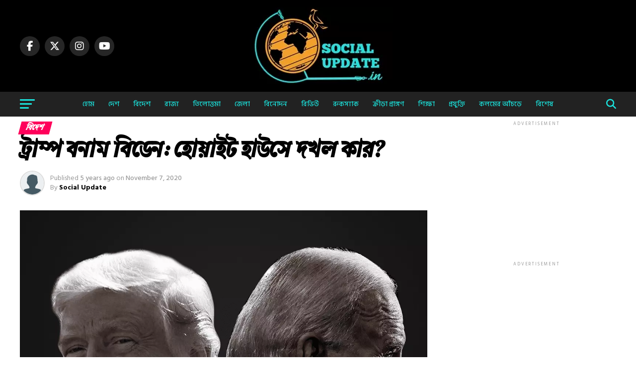

--- FILE ---
content_type: text/html; charset=UTF-8
request_url: https://socialupdate.in/trump-vs-biden-who-will-take-the-throne-of-whitehouse/
body_size: 45661
content:
<!DOCTYPE html>
<html lang="en-US">
<head>
<meta charset="UTF-8" >
<meta name="viewport" id="viewport" content="width=device-width, initial-scale=1.0, maximum-scale=5.0, minimum-scale=1.0, user-scalable=yes" />
<link rel="pingback" href="https://socialupdate.in/xmlrpc.php" />
<meta property="og:type" content="article" />
					<meta property="og:image" content="https://socialupdate.in/wp-content/uploads/2020/11/Trump_and_biden_socialupdate-1000x600.png" />
		<meta name="twitter:image" content="https://socialupdate.in/wp-content/uploads/2020/11/Trump_and_biden_socialupdate-1000x600.png" />
	<meta property="og:url" content="https://socialupdate.in/trump-vs-biden-who-will-take-the-throne-of-whitehouse/" />
<meta property="og:title" content="ট্রাম্প বনাম বিডেন: হোয়াইট হাউসে দখল কার?" />
<meta property="og:description" content="নিজস্ব প্রতিনিধি : হোয়াইট হাউস দখলের লড়াই ঘিরে টানটান উত্তেজনা। ডোনাল্ড ট্রাম্পকে টেক্কা দিয়ে আমেরিকার প্রেসিডেন্ট হওয়ার দোরগোড়ায় পৌঁছে গিয়েছেন জো বিডেন। তিন দিন পরেও, অন্যান্য দেশগুলির মতো আমেরিকা এখনও মার্কিন প্রেসিডেন্ট নির্বাচনের ফলাফলের অপেক্ষায় রয়েছে। রিপাবলিকান রাষ্ট্রপতি ডোনাল্ড ট্রাম্প এবং তাঁর গণতান্ত্রিক প্রতিদ্বন্দ্বী জো বিডেনের লড়াই এতটা নিকটে যে শেষ ভোটগুলি দীর্ঘায়িত না হওয়া [&hellip;]" />
<meta name="twitter:card" content="summary_large_image">
<meta name="twitter:url" content="https://socialupdate.in/trump-vs-biden-who-will-take-the-throne-of-whitehouse/">
<meta name="twitter:title" content="ট্রাম্প বনাম বিডেন: হোয়াইট হাউসে দখল কার?">
<meta name="twitter:description" content="নিজস্ব প্রতিনিধি : হোয়াইট হাউস দখলের লড়াই ঘিরে টানটান উত্তেজনা। ডোনাল্ড ট্রাম্পকে টেক্কা দিয়ে আমেরিকার প্রেসিডেন্ট হওয়ার দোরগোড়ায় পৌঁছে গিয়েছেন জো বিডেন। তিন দিন পরেও, অন্যান্য দেশগুলির মতো আমেরিকা এখনও মার্কিন প্রেসিডেন্ট নির্বাচনের ফলাফলের অপেক্ষায় রয়েছে। রিপাবলিকান রাষ্ট্রপতি ডোনাল্ড ট্রাম্প এবং তাঁর গণতান্ত্রিক প্রতিদ্বন্দ্বী জো বিডেনের লড়াই এতটা নিকটে যে শেষ ভোটগুলি দীর্ঘায়িত না হওয়া [&hellip;]">
<meta name='robots' content='index, follow, max-image-preview:large, max-snippet:-1, max-video-preview:-1' />

	<!-- This site is optimized with the Yoast SEO Premium plugin v23.0 (Yoast SEO v25.3) - https://yoast.com/wordpress/plugins/seo/ -->
	<title>ট্রাম্প বনাম বিডেন: হোয়াইট হাউসে দখল কার? - Social Update</title>
	<meta name="description" content="ট্রাম্পের মন্তব্যের পাল্টা সোচ্চার হয়েছেন জো বিডেন। ডেমোক্রেটদের প্রেসিডেন্ট পদপ্রার্থীর শিবিরের তরফে বলা হয়েছে, ট্রাম্পের মন্তব্য ‘অপমানজনক’।" />
	<link rel="canonical" href="https://socialupdate.in/trump-vs-biden-who-will-take-the-throne-of-whitehouse/" />
	<meta property="og:locale" content="en_US" />
	<meta property="og:type" content="article" />
	<meta property="og:title" content="ট্রাম্প বনাম বিডেন: হোয়াইট হাউসে দখল কার?" />
	<meta property="og:description" content="ট্রাম্পের মন্তব্যের পাল্টা সোচ্চার হয়েছেন জো বিডেন। ডেমোক্রেটদের প্রেসিডেন্ট পদপ্রার্থীর শিবিরের তরফে বলা হয়েছে, ট্রাম্পের মন্তব্য ‘অপমানজনক’।" />
	<meta property="og:url" content="https://socialupdate.in/trump-vs-biden-who-will-take-the-throne-of-whitehouse/" />
	<meta property="og:site_name" content="Social Update" />
	<meta property="article:publisher" content="https://www.facebook.com/SocialUpdate2020/" />
	<meta property="article:published_time" content="2020-11-07T09:30:32+00:00" />
	<meta property="article:modified_time" content="2020-11-07T14:26:20+00:00" />
	<meta property="og:image" content="https://socialupdate.in/wp-content/uploads/2020/11/Trump_and_biden_socialupdate.png" />
	<meta property="og:image:width" content="1111" />
	<meta property="og:image:height" content="800" />
	<meta property="og:image:type" content="image/png" />
	<meta name="author" content="Social Update" />
	<meta name="twitter:card" content="summary_large_image" />
	<meta name="twitter:creator" content="@SocialupdateI" />
	<meta name="twitter:site" content="@SocialupdateI" />
	<meta name="twitter:label1" content="Written by" />
	<meta name="twitter:data1" content="Social Update" />
	<script type="application/ld+json" class="yoast-schema-graph">{"@context":"https://schema.org","@graph":[{"@type":"NewsArticle","@id":"https://socialupdate.in/trump-vs-biden-who-will-take-the-throne-of-whitehouse/#article","isPartOf":{"@id":"https://socialupdate.in/trump-vs-biden-who-will-take-the-throne-of-whitehouse/"},"author":{"name":"Social Update","@id":"https://socialupdate.in/#/schema/person/9793594f12c18c0eb72a77892fe8b9a4"},"headline":"ট্রাম্প বনাম বিডেন: হোয়াইট হাউসে দখল কার?","datePublished":"2020-11-07T09:30:32+00:00","dateModified":"2020-11-07T14:26:20+00:00","mainEntityOfPage":{"@id":"https://socialupdate.in/trump-vs-biden-who-will-take-the-throne-of-whitehouse/"},"wordCount":0,"commentCount":0,"publisher":{"@id":"https://socialupdate.in/#organization"},"image":{"@id":"https://socialupdate.in/trump-vs-biden-who-will-take-the-throne-of-whitehouse/#primaryimage"},"thumbnailUrl":"https://socialupdate.in/wp-content/uploads/2020/11/Trump_and_biden_socialupdate.png","keywords":["Foreign"],"articleSection":["বিদেশ"],"inLanguage":"en-US","potentialAction":[{"@type":"CommentAction","name":"Comment","target":["https://socialupdate.in/trump-vs-biden-who-will-take-the-throne-of-whitehouse/#respond"]}],"copyrightYear":"2020","copyrightHolder":{"@id":"https://socialupdate.in/#organization"}},{"@type":"WebPage","@id":"https://socialupdate.in/trump-vs-biden-who-will-take-the-throne-of-whitehouse/","url":"https://socialupdate.in/trump-vs-biden-who-will-take-the-throne-of-whitehouse/","name":"ট্রাম্প বনাম বিডেন: হোয়াইট হাউসে দখল কার? - Social Update","isPartOf":{"@id":"https://socialupdate.in/#website"},"primaryImageOfPage":{"@id":"https://socialupdate.in/trump-vs-biden-who-will-take-the-throne-of-whitehouse/#primaryimage"},"image":{"@id":"https://socialupdate.in/trump-vs-biden-who-will-take-the-throne-of-whitehouse/#primaryimage"},"thumbnailUrl":"https://socialupdate.in/wp-content/uploads/2020/11/Trump_and_biden_socialupdate.png","datePublished":"2020-11-07T09:30:32+00:00","dateModified":"2020-11-07T14:26:20+00:00","description":"ট্রাম্পের মন্তব্যের পাল্টা সোচ্চার হয়েছেন জো বিডেন। ডেমোক্রেটদের প্রেসিডেন্ট পদপ্রার্থীর শিবিরের তরফে বলা হয়েছে, ট্রাম্পের মন্তব্য ‘অপমানজনক’।","breadcrumb":{"@id":"https://socialupdate.in/trump-vs-biden-who-will-take-the-throne-of-whitehouse/#breadcrumb"},"inLanguage":"en-US","potentialAction":[{"@type":"ReadAction","target":["https://socialupdate.in/trump-vs-biden-who-will-take-the-throne-of-whitehouse/"]}]},{"@type":"ImageObject","inLanguage":"en-US","@id":"https://socialupdate.in/trump-vs-biden-who-will-take-the-throne-of-whitehouse/#primaryimage","url":"https://socialupdate.in/wp-content/uploads/2020/11/Trump_and_biden_socialupdate.png","contentUrl":"https://socialupdate.in/wp-content/uploads/2020/11/Trump_and_biden_socialupdate.png","width":1111,"height":800,"caption":"Image Source Twitter"},{"@type":"BreadcrumbList","@id":"https://socialupdate.in/trump-vs-biden-who-will-take-the-throne-of-whitehouse/#breadcrumb","itemListElement":[{"@type":"ListItem","position":1,"name":"Home","item":"https://socialupdate.in/"},{"@type":"ListItem","position":2,"name":"Article","item":"https://socialupdate.in/article/"},{"@type":"ListItem","position":3,"name":"ট্রাম্প বনাম বিডেন: হোয়াইট হাউসে দখল কার?"}]},{"@type":"WebSite","@id":"https://socialupdate.in/#website","url":"https://socialupdate.in/","name":"Social Update","description":"Independent Bengali News Portal","publisher":{"@id":"https://socialupdate.in/#organization"},"potentialAction":[{"@type":"SearchAction","target":{"@type":"EntryPoint","urlTemplate":"https://socialupdate.in/?s={search_term_string}"},"query-input":{"@type":"PropertyValueSpecification","valueRequired":true,"valueName":"search_term_string"}}],"inLanguage":"en-US"},{"@type":"Organization","@id":"https://socialupdate.in/#organization","name":"Hot Coffee Media Pvt. Ltd.","url":"https://socialupdate.in/","logo":{"@type":"ImageObject","inLanguage":"en-US","@id":"https://socialupdate.in/#/schema/logo/image/","url":"https://socialupdate.in/wp-content/uploads/2020/10/WhatsApp-Image-2020-10-21-at-6.31.57-PM.jpeg","contentUrl":"https://socialupdate.in/wp-content/uploads/2020/10/WhatsApp-Image-2020-10-21-at-6.31.57-PM.jpeg","width":1080,"height":981,"caption":"Hot Coffee Media Pvt. Ltd."},"image":{"@id":"https://socialupdate.in/#/schema/logo/image/"},"sameAs":["https://www.facebook.com/SocialUpdate2020/","https://x.com/SocialupdateI"]},{"@type":"Person","@id":"https://socialupdate.in/#/schema/person/9793594f12c18c0eb72a77892fe8b9a4","name":"Social Update","image":{"@type":"ImageObject","inLanguage":"en-US","@id":"https://socialupdate.in/#/schema/person/image/","url":"https://secure.gravatar.com/avatar/20296b42185184e89e6058df7332cefda32f5fdf3957c1aba7f142a4e0065922?s=96&d=mm&r=g","contentUrl":"https://secure.gravatar.com/avatar/20296b42185184e89e6058df7332cefda32f5fdf3957c1aba7f142a4e0065922?s=96&d=mm&r=g","caption":"Social Update"},"description":"Editor of Social Update","sameAs":["https://www.socialupdate.in/"],"url":"https://socialupdate.in/author/social-update/"}]}</script>
	<!-- / Yoast SEO Premium plugin. -->


<link rel='dns-prefetch' href='//www.googletagmanager.com' />
<link rel='dns-prefetch' href='//ajax.googleapis.com' />
<link rel='dns-prefetch' href='//fonts.googleapis.com' />
<link rel='dns-prefetch' href='//pagead2.googlesyndication.com' />
<link rel="alternate" type="application/rss+xml" title="Social Update &raquo; Feed" href="https://socialupdate.in/feed/" />
<link rel="alternate" type="application/rss+xml" title="Social Update &raquo; Comments Feed" href="https://socialupdate.in/comments/feed/" />
<link rel="alternate" type="application/rss+xml" title="Social Update &raquo; ট্রাম্প বনাম বিডেন: হোয়াইট হাউসে দখল কার? Comments Feed" href="https://socialupdate.in/trump-vs-biden-who-will-take-the-throne-of-whitehouse/feed/" />
<link rel="alternate" title="oEmbed (JSON)" type="application/json+oembed" href="https://socialupdate.in/wp-json/oembed/1.0/embed?url=https%3A%2F%2Fsocialupdate.in%2Ftrump-vs-biden-who-will-take-the-throne-of-whitehouse%2F" />
<link rel="alternate" title="oEmbed (XML)" type="text/xml+oembed" href="https://socialupdate.in/wp-json/oembed/1.0/embed?url=https%3A%2F%2Fsocialupdate.in%2Ftrump-vs-biden-who-will-take-the-throne-of-whitehouse%2F&#038;format=xml" />
<style id='wp-img-auto-sizes-contain-inline-css' type='text/css'>
img:is([sizes=auto i],[sizes^="auto," i]){contain-intrinsic-size:3000px 1500px}
/*# sourceURL=wp-img-auto-sizes-contain-inline-css */
</style>

<style id='wp-block-paragraph-inline-css' type='text/css'>
.is-small-text{font-size:.875em}.is-regular-text{font-size:1em}.is-large-text{font-size:2.25em}.is-larger-text{font-size:3em}.has-drop-cap:not(:focus):first-letter{float:left;font-size:8.4em;font-style:normal;font-weight:100;line-height:.68;margin:.05em .1em 0 0;text-transform:uppercase}body.rtl .has-drop-cap:not(:focus):first-letter{float:none;margin-left:.1em}p.has-drop-cap.has-background{overflow:hidden}:root :where(p.has-background){padding:1.25em 2.375em}:where(p.has-text-color:not(.has-link-color)) a{color:inherit}p.has-text-align-left[style*="writing-mode:vertical-lr"],p.has-text-align-right[style*="writing-mode:vertical-rl"]{rotate:180deg}
/*# sourceURL=https://socialupdate.in/wp-includes/blocks/paragraph/style.min.css */
</style>
<style id='wp-emoji-styles-inline-css' type='text/css'>

	img.wp-smiley, img.emoji {
		display: inline !important;
		border: none !important;
		box-shadow: none !important;
		height: 1em !important;
		width: 1em !important;
		margin: 0 0.07em !important;
		vertical-align: -0.1em !important;
		background: none !important;
		padding: 0 !important;
	}
/*# sourceURL=wp-emoji-styles-inline-css */
</style>
<link rel='stylesheet' id='wp-block-library-css' href='https://socialupdate.in/wp-includes/css/dist/block-library/style.min.css?ver=6.9' type='text/css' media='all' />
<style id='global-styles-inline-css' type='text/css'>
:root{--wp--preset--aspect-ratio--square: 1;--wp--preset--aspect-ratio--4-3: 4/3;--wp--preset--aspect-ratio--3-4: 3/4;--wp--preset--aspect-ratio--3-2: 3/2;--wp--preset--aspect-ratio--2-3: 2/3;--wp--preset--aspect-ratio--16-9: 16/9;--wp--preset--aspect-ratio--9-16: 9/16;--wp--preset--color--black: #000000;--wp--preset--color--cyan-bluish-gray: #abb8c3;--wp--preset--color--white: #ffffff;--wp--preset--color--pale-pink: #f78da7;--wp--preset--color--vivid-red: #cf2e2e;--wp--preset--color--luminous-vivid-orange: #ff6900;--wp--preset--color--luminous-vivid-amber: #fcb900;--wp--preset--color--light-green-cyan: #7bdcb5;--wp--preset--color--vivid-green-cyan: #00d084;--wp--preset--color--pale-cyan-blue: #8ed1fc;--wp--preset--color--vivid-cyan-blue: #0693e3;--wp--preset--color--vivid-purple: #9b51e0;--wp--preset--gradient--vivid-cyan-blue-to-vivid-purple: linear-gradient(135deg,rgb(6,147,227) 0%,rgb(155,81,224) 100%);--wp--preset--gradient--light-green-cyan-to-vivid-green-cyan: linear-gradient(135deg,rgb(122,220,180) 0%,rgb(0,208,130) 100%);--wp--preset--gradient--luminous-vivid-amber-to-luminous-vivid-orange: linear-gradient(135deg,rgb(252,185,0) 0%,rgb(255,105,0) 100%);--wp--preset--gradient--luminous-vivid-orange-to-vivid-red: linear-gradient(135deg,rgb(255,105,0) 0%,rgb(207,46,46) 100%);--wp--preset--gradient--very-light-gray-to-cyan-bluish-gray: linear-gradient(135deg,rgb(238,238,238) 0%,rgb(169,184,195) 100%);--wp--preset--gradient--cool-to-warm-spectrum: linear-gradient(135deg,rgb(74,234,220) 0%,rgb(151,120,209) 20%,rgb(207,42,186) 40%,rgb(238,44,130) 60%,rgb(251,105,98) 80%,rgb(254,248,76) 100%);--wp--preset--gradient--blush-light-purple: linear-gradient(135deg,rgb(255,206,236) 0%,rgb(152,150,240) 100%);--wp--preset--gradient--blush-bordeaux: linear-gradient(135deg,rgb(254,205,165) 0%,rgb(254,45,45) 50%,rgb(107,0,62) 100%);--wp--preset--gradient--luminous-dusk: linear-gradient(135deg,rgb(255,203,112) 0%,rgb(199,81,192) 50%,rgb(65,88,208) 100%);--wp--preset--gradient--pale-ocean: linear-gradient(135deg,rgb(255,245,203) 0%,rgb(182,227,212) 50%,rgb(51,167,181) 100%);--wp--preset--gradient--electric-grass: linear-gradient(135deg,rgb(202,248,128) 0%,rgb(113,206,126) 100%);--wp--preset--gradient--midnight: linear-gradient(135deg,rgb(2,3,129) 0%,rgb(40,116,252) 100%);--wp--preset--font-size--small: 13px;--wp--preset--font-size--medium: 20px;--wp--preset--font-size--large: 36px;--wp--preset--font-size--x-large: 42px;--wp--preset--spacing--20: 0.44rem;--wp--preset--spacing--30: 0.67rem;--wp--preset--spacing--40: 1rem;--wp--preset--spacing--50: 1.5rem;--wp--preset--spacing--60: 2.25rem;--wp--preset--spacing--70: 3.38rem;--wp--preset--spacing--80: 5.06rem;--wp--preset--shadow--natural: 6px 6px 9px rgba(0, 0, 0, 0.2);--wp--preset--shadow--deep: 12px 12px 50px rgba(0, 0, 0, 0.4);--wp--preset--shadow--sharp: 6px 6px 0px rgba(0, 0, 0, 0.2);--wp--preset--shadow--outlined: 6px 6px 0px -3px rgb(255, 255, 255), 6px 6px rgb(0, 0, 0);--wp--preset--shadow--crisp: 6px 6px 0px rgb(0, 0, 0);}:where(.is-layout-flex){gap: 0.5em;}:where(.is-layout-grid){gap: 0.5em;}body .is-layout-flex{display: flex;}.is-layout-flex{flex-wrap: wrap;align-items: center;}.is-layout-flex > :is(*, div){margin: 0;}body .is-layout-grid{display: grid;}.is-layout-grid > :is(*, div){margin: 0;}:where(.wp-block-columns.is-layout-flex){gap: 2em;}:where(.wp-block-columns.is-layout-grid){gap: 2em;}:where(.wp-block-post-template.is-layout-flex){gap: 1.25em;}:where(.wp-block-post-template.is-layout-grid){gap: 1.25em;}.has-black-color{color: var(--wp--preset--color--black) !important;}.has-cyan-bluish-gray-color{color: var(--wp--preset--color--cyan-bluish-gray) !important;}.has-white-color{color: var(--wp--preset--color--white) !important;}.has-pale-pink-color{color: var(--wp--preset--color--pale-pink) !important;}.has-vivid-red-color{color: var(--wp--preset--color--vivid-red) !important;}.has-luminous-vivid-orange-color{color: var(--wp--preset--color--luminous-vivid-orange) !important;}.has-luminous-vivid-amber-color{color: var(--wp--preset--color--luminous-vivid-amber) !important;}.has-light-green-cyan-color{color: var(--wp--preset--color--light-green-cyan) !important;}.has-vivid-green-cyan-color{color: var(--wp--preset--color--vivid-green-cyan) !important;}.has-pale-cyan-blue-color{color: var(--wp--preset--color--pale-cyan-blue) !important;}.has-vivid-cyan-blue-color{color: var(--wp--preset--color--vivid-cyan-blue) !important;}.has-vivid-purple-color{color: var(--wp--preset--color--vivid-purple) !important;}.has-black-background-color{background-color: var(--wp--preset--color--black) !important;}.has-cyan-bluish-gray-background-color{background-color: var(--wp--preset--color--cyan-bluish-gray) !important;}.has-white-background-color{background-color: var(--wp--preset--color--white) !important;}.has-pale-pink-background-color{background-color: var(--wp--preset--color--pale-pink) !important;}.has-vivid-red-background-color{background-color: var(--wp--preset--color--vivid-red) !important;}.has-luminous-vivid-orange-background-color{background-color: var(--wp--preset--color--luminous-vivid-orange) !important;}.has-luminous-vivid-amber-background-color{background-color: var(--wp--preset--color--luminous-vivid-amber) !important;}.has-light-green-cyan-background-color{background-color: var(--wp--preset--color--light-green-cyan) !important;}.has-vivid-green-cyan-background-color{background-color: var(--wp--preset--color--vivid-green-cyan) !important;}.has-pale-cyan-blue-background-color{background-color: var(--wp--preset--color--pale-cyan-blue) !important;}.has-vivid-cyan-blue-background-color{background-color: var(--wp--preset--color--vivid-cyan-blue) !important;}.has-vivid-purple-background-color{background-color: var(--wp--preset--color--vivid-purple) !important;}.has-black-border-color{border-color: var(--wp--preset--color--black) !important;}.has-cyan-bluish-gray-border-color{border-color: var(--wp--preset--color--cyan-bluish-gray) !important;}.has-white-border-color{border-color: var(--wp--preset--color--white) !important;}.has-pale-pink-border-color{border-color: var(--wp--preset--color--pale-pink) !important;}.has-vivid-red-border-color{border-color: var(--wp--preset--color--vivid-red) !important;}.has-luminous-vivid-orange-border-color{border-color: var(--wp--preset--color--luminous-vivid-orange) !important;}.has-luminous-vivid-amber-border-color{border-color: var(--wp--preset--color--luminous-vivid-amber) !important;}.has-light-green-cyan-border-color{border-color: var(--wp--preset--color--light-green-cyan) !important;}.has-vivid-green-cyan-border-color{border-color: var(--wp--preset--color--vivid-green-cyan) !important;}.has-pale-cyan-blue-border-color{border-color: var(--wp--preset--color--pale-cyan-blue) !important;}.has-vivid-cyan-blue-border-color{border-color: var(--wp--preset--color--vivid-cyan-blue) !important;}.has-vivid-purple-border-color{border-color: var(--wp--preset--color--vivid-purple) !important;}.has-vivid-cyan-blue-to-vivid-purple-gradient-background{background: var(--wp--preset--gradient--vivid-cyan-blue-to-vivid-purple) !important;}.has-light-green-cyan-to-vivid-green-cyan-gradient-background{background: var(--wp--preset--gradient--light-green-cyan-to-vivid-green-cyan) !important;}.has-luminous-vivid-amber-to-luminous-vivid-orange-gradient-background{background: var(--wp--preset--gradient--luminous-vivid-amber-to-luminous-vivid-orange) !important;}.has-luminous-vivid-orange-to-vivid-red-gradient-background{background: var(--wp--preset--gradient--luminous-vivid-orange-to-vivid-red) !important;}.has-very-light-gray-to-cyan-bluish-gray-gradient-background{background: var(--wp--preset--gradient--very-light-gray-to-cyan-bluish-gray) !important;}.has-cool-to-warm-spectrum-gradient-background{background: var(--wp--preset--gradient--cool-to-warm-spectrum) !important;}.has-blush-light-purple-gradient-background{background: var(--wp--preset--gradient--blush-light-purple) !important;}.has-blush-bordeaux-gradient-background{background: var(--wp--preset--gradient--blush-bordeaux) !important;}.has-luminous-dusk-gradient-background{background: var(--wp--preset--gradient--luminous-dusk) !important;}.has-pale-ocean-gradient-background{background: var(--wp--preset--gradient--pale-ocean) !important;}.has-electric-grass-gradient-background{background: var(--wp--preset--gradient--electric-grass) !important;}.has-midnight-gradient-background{background: var(--wp--preset--gradient--midnight) !important;}.has-small-font-size{font-size: var(--wp--preset--font-size--small) !important;}.has-medium-font-size{font-size: var(--wp--preset--font-size--medium) !important;}.has-large-font-size{font-size: var(--wp--preset--font-size--large) !important;}.has-x-large-font-size{font-size: var(--wp--preset--font-size--x-large) !important;}
/*# sourceURL=global-styles-inline-css */
</style>

<style id='classic-theme-styles-inline-css' type='text/css'>
/*! This file is auto-generated */
.wp-block-button__link{color:#fff;background-color:#32373c;border-radius:9999px;box-shadow:none;text-decoration:none;padding:calc(.667em + 2px) calc(1.333em + 2px);font-size:1.125em}.wp-block-file__button{background:#32373c;color:#fff;text-decoration:none}
/*# sourceURL=/wp-includes/css/classic-themes.min.css */
</style>
<link rel='stylesheet' id='ql-jquery-ui-css' href='//ajax.googleapis.com/ajax/libs/jqueryui/1.12.1/themes/smoothness/jquery-ui.css?ver=6.9' type='text/css' media='all' />
<link rel='stylesheet' id='reviewer-photoswipe-css' href='https://socialupdate.in/wp-content/plugins/reviewer/public/assets/css/photoswipe.css?ver=3.14.2' type='text/css' media='all' />
<link rel='stylesheet' id='dashicons-css' href='https://socialupdate.in/wp-includes/css/dashicons.min.css?ver=6.9' type='text/css' media='all' />
<link rel='stylesheet' id='reviewer-public-css' href='https://socialupdate.in/wp-content/plugins/reviewer/public/assets/css/reviewer-public.css?ver=3.14.2' type='text/css' media='all' />
<link rel='stylesheet' id='mvp-custom-style-css' href='https://socialupdate.in/wp-content/themes/zox-news/style.css?ver=6.9' type='text/css' media='all' />
<style id='mvp-custom-style-inline-css' type='text/css'>


#mvp-wallpaper {
	background: url() no-repeat 50% 0;
	}

#mvp-foot-copy a {
	color: #1be2dc;
	}

#mvp-content-main p a,
#mvp-content-main ul a,
#mvp-content-main ol a,
.mvp-post-add-main p a,
.mvp-post-add-main ul a,
.mvp-post-add-main ol a {
	box-shadow: inset 0 -4px 0 #1be2dc;
	}

#mvp-content-main p a:hover,
#mvp-content-main ul a:hover,
#mvp-content-main ol a:hover,
.mvp-post-add-main p a:hover,
.mvp-post-add-main ul a:hover,
.mvp-post-add-main ol a:hover {
	background: #1be2dc;
	}

a,
a:visited,
.post-info-name a,
.woocommerce .woocommerce-breadcrumb a {
	color: #ff005b;
	}

#mvp-side-wrap a:hover {
	color: #ff005b;
	}

.mvp-fly-top:hover,
.mvp-vid-box-wrap,
ul.mvp-soc-mob-list li.mvp-soc-mob-com {
	background: #1be2dc;
	}

nav.mvp-fly-nav-menu ul li.menu-item-has-children:after,
.mvp-feat1-left-wrap span.mvp-cd-cat,
.mvp-widget-feat1-top-story span.mvp-cd-cat,
.mvp-widget-feat2-left-cont span.mvp-cd-cat,
.mvp-widget-dark-feat span.mvp-cd-cat,
.mvp-widget-dark-sub span.mvp-cd-cat,
.mvp-vid-wide-text span.mvp-cd-cat,
.mvp-feat2-top-text span.mvp-cd-cat,
.mvp-feat3-main-story span.mvp-cd-cat,
.mvp-feat3-sub-text span.mvp-cd-cat,
.mvp-feat4-main-text span.mvp-cd-cat,
.woocommerce-message:before,
.woocommerce-info:before,
.woocommerce-message:before {
	color: #1be2dc;
	}

#searchform input,
.mvp-authors-name {
	border-bottom: 1px solid #1be2dc;
	}

.mvp-fly-top:hover {
	border-top: 1px solid #1be2dc;
	border-left: 1px solid #1be2dc;
	border-bottom: 1px solid #1be2dc;
	}

.woocommerce .widget_price_filter .ui-slider .ui-slider-handle,
.woocommerce #respond input#submit.alt,
.woocommerce a.button.alt,
.woocommerce button.button.alt,
.woocommerce input.button.alt,
.woocommerce #respond input#submit.alt:hover,
.woocommerce a.button.alt:hover,
.woocommerce button.button.alt:hover,
.woocommerce input.button.alt:hover {
	background-color: #1be2dc;
	}

.woocommerce-error,
.woocommerce-info,
.woocommerce-message {
	border-top-color: #1be2dc;
	}

ul.mvp-feat1-list-buts li.active span.mvp-feat1-list-but,
span.mvp-widget-home-title,
span.mvp-post-cat,
span.mvp-feat1-pop-head {
	background: #ff005b;
	}

.woocommerce span.onsale {
	background-color: #ff005b;
	}

.mvp-widget-feat2-side-more-but,
.woocommerce .star-rating span:before,
span.mvp-prev-next-label,
.mvp-cat-date-wrap .sticky {
	color: #ff005b !important;
	}

#mvp-main-nav-top,
#mvp-fly-wrap,
.mvp-soc-mob-right,
#mvp-main-nav-small-cont {
	background: #000000;
	}

#mvp-main-nav-small .mvp-fly-but-wrap span,
#mvp-main-nav-small .mvp-search-but-wrap span,
.mvp-nav-top-left .mvp-fly-but-wrap span,
#mvp-fly-wrap .mvp-fly-but-wrap span {
	background: #1be2dc;
	}

.mvp-nav-top-right .mvp-nav-search-but,
span.mvp-fly-soc-head,
.mvp-soc-mob-right i,
#mvp-main-nav-small span.mvp-nav-search-but,
#mvp-main-nav-small .mvp-nav-menu ul li a  {
	color: #1be2dc;
	}

#mvp-main-nav-small .mvp-nav-menu ul li.menu-item-has-children a:after {
	border-color: #1be2dc transparent transparent transparent;
	}

#mvp-nav-top-wrap span.mvp-nav-search-but:hover,
#mvp-main-nav-small span.mvp-nav-search-but:hover {
	color: #ffffff;
	}

#mvp-nav-top-wrap .mvp-fly-but-wrap:hover span,
#mvp-main-nav-small .mvp-fly-but-wrap:hover span,
span.mvp-woo-cart-num:hover {
	background: #ffffff;
	}

#mvp-main-nav-bot-cont {
	background: #222222;
	}

#mvp-nav-bot-wrap .mvp-fly-but-wrap span,
#mvp-nav-bot-wrap .mvp-search-but-wrap span {
	background: #1be2dc;
	}

#mvp-nav-bot-wrap span.mvp-nav-search-but,
#mvp-nav-bot-wrap .mvp-nav-menu ul li a {
	color: #1be2dc;
	}

#mvp-nav-bot-wrap .mvp-nav-menu ul li.menu-item-has-children a:after {
	border-color: #1be2dc transparent transparent transparent;
	}

.mvp-nav-menu ul li:hover a {
	border-bottom: 5px solid #ffffff;
	}

#mvp-nav-bot-wrap .mvp-fly-but-wrap:hover span {
	background: #ffffff;
	}

#mvp-nav-bot-wrap span.mvp-nav-search-but:hover {
	color: #ffffff;
	}

body,
.mvp-feat1-feat-text p,
.mvp-feat2-top-text p,
.mvp-feat3-main-text p,
.mvp-feat3-sub-text p,
#searchform input,
.mvp-author-info-text,
span.mvp-post-excerpt,
.mvp-nav-menu ul li ul.sub-menu li a,
nav.mvp-fly-nav-menu ul li a,
.mvp-ad-label,
span.mvp-feat-caption,
.mvp-post-tags a,
.mvp-post-tags a:visited,
span.mvp-author-box-name a,
#mvp-author-box-text p,
.mvp-post-gallery-text p,
ul.mvp-soc-mob-list li span,
#comments,
h3#reply-title,
h2.comments,
#mvp-foot-copy p,
span.mvp-fly-soc-head,
.mvp-post-tags-header,
span.mvp-prev-next-label,
span.mvp-post-add-link-but,
#mvp-comments-button a,
#mvp-comments-button span.mvp-comment-but-text,
.woocommerce ul.product_list_widget span.product-title,
.woocommerce ul.product_list_widget li a,
.woocommerce #reviews #comments ol.commentlist li .comment-text p.meta,
.woocommerce div.product p.price,
.woocommerce div.product p.price ins,
.woocommerce div.product p.price del,
.woocommerce ul.products li.product .price del,
.woocommerce ul.products li.product .price ins,
.woocommerce ul.products li.product .price,
.woocommerce #respond input#submit,
.woocommerce a.button,
.woocommerce button.button,
.woocommerce input.button,
.woocommerce .widget_price_filter .price_slider_amount .button,
.woocommerce span.onsale,
.woocommerce-review-link,
#woo-content p.woocommerce-result-count,
.woocommerce div.product .woocommerce-tabs ul.tabs li a,
a.mvp-inf-more-but,
span.mvp-cont-read-but,
span.mvp-cd-cat,
span.mvp-cd-date,
.mvp-feat4-main-text p,
span.mvp-woo-cart-num,
span.mvp-widget-home-title2,
.wp-caption,
#mvp-content-main p.wp-caption-text,
.gallery-caption,
.mvp-post-add-main p.wp-caption-text,
#bbpress-forums,
#bbpress-forums p,
.protected-post-form input,
#mvp-feat6-text p {
	font-family: 'Hind Siliguri', sans-serif;
	font-display: swap;
	}

.mvp-blog-story-text p,
span.mvp-author-page-desc,
#mvp-404 p,
.mvp-widget-feat1-bot-text p,
.mvp-widget-feat2-left-text p,
.mvp-flex-story-text p,
.mvp-search-text p,
#mvp-content-main p,
.mvp-post-add-main p,
#mvp-content-main ul li,
#mvp-content-main ol li,
.rwp-summary,
.rwp-u-review__comment,
.mvp-feat5-mid-main-text p,
.mvp-feat5-small-main-text p,
#mvp-content-main .wp-block-button__link,
.wp-block-audio figcaption,
.wp-block-video figcaption,
.wp-block-embed figcaption,
.wp-block-verse pre,
pre.wp-block-verse {
	font-family: 'Hind Siliguri', sans-serif;
	font-display: swap;
	}

.mvp-nav-menu ul li a,
#mvp-foot-menu ul li a {
	font-family: 'Hind Siliguri', sans-serif;
	font-display: swap;
	}


.mvp-feat1-sub-text h2,
.mvp-feat1-pop-text h2,
.mvp-feat1-list-text h2,
.mvp-widget-feat1-top-text h2,
.mvp-widget-feat1-bot-text h2,
.mvp-widget-dark-feat-text h2,
.mvp-widget-dark-sub-text h2,
.mvp-widget-feat2-left-text h2,
.mvp-widget-feat2-right-text h2,
.mvp-blog-story-text h2,
.mvp-flex-story-text h2,
.mvp-vid-wide-more-text p,
.mvp-prev-next-text p,
.mvp-related-text,
.mvp-post-more-text p,
h2.mvp-authors-latest a,
.mvp-feat2-bot-text h2,
.mvp-feat3-sub-text h2,
.mvp-feat3-main-text h2,
.mvp-feat4-main-text h2,
.mvp-feat5-text h2,
.mvp-feat5-mid-main-text h2,
.mvp-feat5-small-main-text h2,
.mvp-feat5-mid-sub-text h2,
#mvp-feat6-text h2,
.alp-related-posts-wrapper .alp-related-post .post-title {
	font-family: 'Galada', sans-serif;
	font-display: swap;
	}

.mvp-feat2-top-text h2,
.mvp-feat1-feat-text h2,
h1.mvp-post-title,
h1.mvp-post-title-wide,
.mvp-drop-nav-title h4,
#mvp-content-main blockquote p,
.mvp-post-add-main blockquote p,
#mvp-content-main p.has-large-font-size,
#mvp-404 h1,
#woo-content h1.page-title,
.woocommerce div.product .product_title,
.woocommerce ul.products li.product h3,
.alp-related-posts .current .post-title {
	font-family: 'Galada', sans-serif;
	font-display: swap;
	}

span.mvp-feat1-pop-head,
.mvp-feat1-pop-text:before,
span.mvp-feat1-list-but,
span.mvp-widget-home-title,
.mvp-widget-feat2-side-more,
span.mvp-post-cat,
span.mvp-page-head,
h1.mvp-author-top-head,
.mvp-authors-name,
#mvp-content-main h1,
#mvp-content-main h2,
#mvp-content-main h3,
#mvp-content-main h4,
#mvp-content-main h5,
#mvp-content-main h6,
.woocommerce .related h2,
.woocommerce div.product .woocommerce-tabs .panel h2,
.woocommerce div.product .product_title,
.mvp-feat5-side-list .mvp-feat1-list-img:after {
	font-family: 'Galada', sans-serif;
	font-display: swap;
	}

	

	#mvp-leader-wrap {
		position: relative;
		}
	#mvp-site-main {
		margin-top: 0;
		}
	#mvp-leader-wrap {
		top: 0 !important;
		}
		

	.mvp-nav-links {
		display: none;
		}
		

	.alp-advert {
		display: none;
	}
	.alp-related-posts-wrapper .alp-related-posts .current {
		margin: 0 0 10px;
	}
		
/*# sourceURL=mvp-custom-style-inline-css */
</style>
<link rel='stylesheet' id='mvp-reset-css' href='https://socialupdate.in/wp-content/themes/zox-news/css/reset.css?ver=6.9' type='text/css' media='all' />
<link rel='stylesheet' id='fontawesome-css' href='https://socialupdate.in/wp-content/themes/zox-news/font-awesome/css/all.css?ver=6.9' type='text/css' media='all' />
<link rel='stylesheet' id='mvp-fonts-css' href='//fonts.googleapis.com/css?family=Roboto%3A300%2C400%2C700%2C900%7COswald%3A400%2C700%7CAdvent+Pro%3A700%7COpen+Sans%3A700%7CAnton%3A400Galada%3A100%2C200%2C300%2C400%2C500%2C600%2C700%2C800%2C900%7CGalada%3A100%2C200%2C300%2C400%2C500%2C600%2C700%2C800%2C900%7CGalada%3A100%2C200%2C300%2C400%2C500%2C600%2C700%2C800%2C900%7CHind+Siliguri%3A100%2C200%2C300%2C400%2C500%2C600%2C700%2C800%2C900%7CHind+Siliguri%3A100%2C200%2C300%2C400%2C500%2C600%2C700%2C800%2C900%7CHind+Siliguri%3A100%2C200%2C300%2C400%2C500%2C600%2C700%2C800%2C900%26subset%3Dlatin%2Clatin-ext%2Ccyrillic%2Ccyrillic-ext%2Cgreek-ext%2Cgreek%2Cvietnamese%26display%3Dswap' type='text/css' media='all' />
<link rel='stylesheet' id='mvp-media-queries-css' href='https://socialupdate.in/wp-content/themes/zox-news/css/media-queries.css?ver=6.9' type='text/css' media='all' />
<script type="text/javascript" src="https://socialupdate.in/wp-includes/js/jquery/jquery.min.js?ver=3.7.1" id="jquery-core-js"></script>
<script type="text/javascript" src="https://socialupdate.in/wp-includes/js/jquery/jquery-migrate.min.js?ver=3.4.1" id="jquery-migrate-js"></script>

<!-- Google tag (gtag.js) snippet added by Site Kit -->
<!-- Google Analytics snippet added by Site Kit -->
<script type="text/javascript" src="https://www.googletagmanager.com/gtag/js?id=GT-K8FLXBL" id="google_gtagjs-js" async></script>
<script type="text/javascript" id="google_gtagjs-js-after">
/* <![CDATA[ */
window.dataLayer = window.dataLayer || [];function gtag(){dataLayer.push(arguments);}
gtag("set","linker",{"domains":["socialupdate.in"]});
gtag("js", new Date());
gtag("set", "developer_id.dZTNiMT", true);
gtag("config", "GT-K8FLXBL");
//# sourceURL=google_gtagjs-js-after
/* ]]> */
</script>
<link rel="https://api.w.org/" href="https://socialupdate.in/wp-json/" /><link rel="alternate" title="JSON" type="application/json" href="https://socialupdate.in/wp-json/wp/v2/posts/823" /><link rel="EditURI" type="application/rsd+xml" title="RSD" href="https://socialupdate.in/xmlrpc.php?rsd" />
<meta name="generator" content="WordPress 6.9" />
<link rel='shortlink' href='https://socialupdate.in/?p=823' />
<meta name="generator" content="Site Kit by Google 1.170.0" />
<!-- Google AdSense meta tags added by Site Kit -->
<meta name="google-adsense-platform-account" content="ca-host-pub-2644536267352236">
<meta name="google-adsense-platform-domain" content="sitekit.withgoogle.com">
<!-- End Google AdSense meta tags added by Site Kit -->
<style type="text/css">.recentcomments a{display:inline !important;padding:0 !important;margin:0 !important;}</style>      <meta name="onesignal" content="wordpress-plugin"/>
            <script>

      window.OneSignalDeferred = window.OneSignalDeferred || [];

      OneSignalDeferred.push(function(OneSignal) {
        var oneSignal_options = {};
        window._oneSignalInitOptions = oneSignal_options;

        oneSignal_options['serviceWorkerParam'] = { scope: '/' };
oneSignal_options['serviceWorkerPath'] = 'OneSignalSDKWorker.js.php';

        OneSignal.Notifications.setDefaultUrl("https://socialupdate.in");

        oneSignal_options['wordpress'] = true;
oneSignal_options['appId'] = '5ea123b4-0bed-41c3-9aad-1b865f92895f';
oneSignal_options['allowLocalhostAsSecureOrigin'] = true;
oneSignal_options['welcomeNotification'] = { };
oneSignal_options['welcomeNotification']['title'] = "Social Update";
oneSignal_options['welcomeNotification']['message'] = "Thanks for subscribing! It is free!";
oneSignal_options['welcomeNotification']['url'] = "https://socialupdate.in/";
oneSignal_options['path'] = "https://socialupdate.in/wp-content/plugins/onesignal-free-web-push-notifications/sdk_files/";
oneSignal_options['promptOptions'] = { };
oneSignal_options['promptOptions']['actionMessage'] = "আরও খবর পড়তে allow করুন";
oneSignal_options['promptOptions']['exampleNotificationTitleDesktop'] = "আরও খবর পড়তে allow করুন";
oneSignal_options['promptOptions']['exampleNotificationMessageDesktop'] = "আরও খবর পড়তে allow করুন";
oneSignal_options['promptOptions']['exampleNotificationTitleMobile'] = "আরও খবর পড়তে allow করুন";
oneSignal_options['promptOptions']['exampleNotificationMessageMobile'] = "আরও খবর পড়তে allow করুন";
oneSignal_options['promptOptions']['exampleNotificationCaption'] = "আরও খবর পড়তে allow করুন";
oneSignal_options['promptOptions']['acceptButtonText'] = "ALLOW";
oneSignal_options['promptOptions']['cancelButtonText'] = "NO THANKS";
oneSignal_options['promptOptions']['siteName'] = "https://socialupdate.in/";
oneSignal_options['promptOptions']['autoAcceptTitle'] = "Click Allow";
oneSignal_options['notifyButton'] = { };
oneSignal_options['notifyButton']['enable'] = true;
oneSignal_options['notifyButton']['position'] = 'bottom-right';
oneSignal_options['notifyButton']['theme'] = 'default';
oneSignal_options['notifyButton']['size'] = 'medium';
oneSignal_options['notifyButton']['showCredit'] = false;
oneSignal_options['notifyButton']['text'] = {};
              OneSignal.init(window._oneSignalInitOptions);
              OneSignal.Slidedown.promptPush()      });

      function documentInitOneSignal() {
        var oneSignal_elements = document.getElementsByClassName("OneSignal-prompt");

        var oneSignalLinkClickHandler = function(event) { OneSignal.Notifications.requestPermission(); event.preventDefault(); };        for(var i = 0; i < oneSignal_elements.length; i++)
          oneSignal_elements[i].addEventListener('click', oneSignalLinkClickHandler, false);
      }

      if (document.readyState === 'complete') {
           documentInitOneSignal();
      }
      else {
           window.addEventListener("load", function(event){
               documentInitOneSignal();
          });
      }
    </script>

<!-- Google AdSense snippet added by Site Kit -->
<script type="text/javascript" async="async" src="https://pagead2.googlesyndication.com/pagead/js/adsbygoogle.js?client=ca-pub-7302180603413019&amp;host=ca-host-pub-2644536267352236" crossorigin="anonymous"></script>

<!-- End Google AdSense snippet added by Site Kit -->
<link rel="icon" href="https://socialupdate.in/wp-content/uploads/2020/10/cropped-circular-black-logo_copy_112x112-32x32.png" sizes="32x32" />
<link rel="icon" href="https://socialupdate.in/wp-content/uploads/2020/10/cropped-circular-black-logo_copy_112x112-192x192.png" sizes="192x192" />
<link rel="apple-touch-icon" href="https://socialupdate.in/wp-content/uploads/2020/10/cropped-circular-black-logo_copy_112x112-180x180.png" />
<meta name="msapplication-TileImage" content="https://socialupdate.in/wp-content/uploads/2020/10/cropped-circular-black-logo_copy_112x112-270x270.png" />
		<style type="text/css" id="wp-custom-css">
			/*Space After Menu*/
.mvp-main-blog-wrap, .mvp-main-blog-cont, .mvp-main-blog-body, ul.mvp-blog-story-list {
    width: 100%;
    margin-top: 10px;
}		</style>
		</head>
<body class="wp-singular post-template-default single single-post postid-823 single-format-standard wp-embed-responsive wp-theme-zox-news">
	<div id="mvp-fly-wrap">
	<div id="mvp-fly-menu-top" class="left relative">
		<div class="mvp-fly-top-out left relative">
			<div class="mvp-fly-top-in">
				<div id="mvp-fly-logo" class="left relative">
											<a href="https://socialupdate.in/"><img src="https://socialupdate.in/wp-content/uploads/2020/10/rectangular-black-logo-socialupdate.jpg" alt="Social Update" data-rjs="2" /></a>
									</div><!--mvp-fly-logo-->
			</div><!--mvp-fly-top-in-->
			<div class="mvp-fly-but-wrap mvp-fly-but-menu mvp-fly-but-click">
				<span></span>
				<span></span>
				<span></span>
				<span></span>
			</div><!--mvp-fly-but-wrap-->
		</div><!--mvp-fly-top-out-->
	</div><!--mvp-fly-menu-top-->
	<div id="mvp-fly-menu-wrap">
		<nav class="mvp-fly-nav-menu left relative">
			<div class="menu-main-menu-container"><ul id="menu-main-menu" class="menu"><li id="menu-item-471" class="menu-item menu-item-type-post_type menu-item-object-page menu-item-home menu-item-471"><a href="https://socialupdate.in/">হোম</a></li>
<li id="menu-item-443" class="menu-item menu-item-type-taxonomy menu-item-object-category menu-item-443"><a href="https://socialupdate.in/country/">দেশ</a></li>
<li id="menu-item-446" class="menu-item menu-item-type-taxonomy menu-item-object-category current-post-ancestor current-menu-parent current-post-parent menu-item-446"><a href="https://socialupdate.in/foreign/">বিদেশ</a></li>
<li id="menu-item-450" class="menu-item menu-item-type-taxonomy menu-item-object-category menu-item-450"><a href="https://socialupdate.in/state/">রাজ্য</a></li>
<li id="menu-item-442" class="menu-item menu-item-type-taxonomy menu-item-object-category menu-item-442"><a href="https://socialupdate.in/kolkata/">তিলোত্তমা</a></li>
<li id="menu-item-441" class="menu-item menu-item-type-taxonomy menu-item-object-category menu-item-441"><a href="https://socialupdate.in/district/">জেলা</a></li>
<li id="menu-item-447" class="menu-item menu-item-type-taxonomy menu-item-object-category menu-item-447"><a href="https://socialupdate.in/entertainment/">বিনোদন</a></li>
<li id="menu-item-451" class="menu-item menu-item-type-taxonomy menu-item-object-category menu-item-451"><a href="https://socialupdate.in/review/">রিভিউ</a></li>
<li id="menu-item-452" class="menu-item menu-item-type-taxonomy menu-item-object-category menu-item-452"><a href="https://socialupdate.in/travel/">রুকস্যাক</a></li>
<li id="menu-item-439" class="menu-item menu-item-type-taxonomy menu-item-object-category menu-item-439"><a href="https://socialupdate.in/sports/">ক্রীড়া প্রাঙ্গণ</a></li>
<li id="menu-item-453" class="menu-item menu-item-type-taxonomy menu-item-object-category menu-item-453"><a href="https://socialupdate.in/education/">শিক্ষা</a></li>
<li id="menu-item-444" class="menu-item menu-item-type-taxonomy menu-item-object-category menu-item-444"><a href="https://socialupdate.in/technology/">প্রযুক্তি</a></li>
<li id="menu-item-438" class="menu-item menu-item-type-taxonomy menu-item-object-category menu-item-438"><a href="https://socialupdate.in/feature/">কলমের আঁচড়ে</a></li>
<li id="menu-item-448" class="menu-item menu-item-type-taxonomy menu-item-object-category menu-item-448"><a href="https://socialupdate.in/special/">বিশেষ</a></li>
</ul></div>		</nav>
	</div><!--mvp-fly-menu-wrap-->
	<div id="mvp-fly-soc-wrap">
		<span class="mvp-fly-soc-head">Connect with us</span>
		<ul class="mvp-fly-soc-list left relative">
							<li><a href="https://www.facebook.com/SocialUpdate2020/" target="_blank" class="fab fa-facebook-f"></a></li>
										<li><a href="https://mobile.twitter.com/SocialupdateI" target="_blank" class="fa-brands fa-x-twitter"></a></li>
													<li><a href="https://www.instagram.com/socialupdatenews/" target="_blank" class="fab fa-instagram"></a></li>
													<li><a href="https://www.youtube.com/channel/UC7oYWzJ0lDzLEdUdxictq6A?view_as=subscriber" target="_blank" class="fab fa-youtube"></a></li>
											</ul>
	</div><!--mvp-fly-soc-wrap-->
</div><!--mvp-fly-wrap-->	<div id="mvp-site" class="left relative">
		<div id="mvp-search-wrap">
			<div id="mvp-search-box">
				<form method="get" id="searchform" action="https://socialupdate.in/">
	<input type="text" name="s" id="s" value="Search" onfocus='if (this.value == "Search") { this.value = ""; }' onblur='if (this.value == "") { this.value = "Search"; }' />
	<input type="hidden" id="searchsubmit" value="Search" />
</form>			</div><!--mvp-search-box-->
			<div class="mvp-search-but-wrap mvp-search-click">
				<span></span>
				<span></span>
			</div><!--mvp-search-but-wrap-->
		</div><!--mvp-search-wrap-->
				<div id="mvp-site-wall" class="left relative">
						<div id="mvp-site-main" class="left relative">
			<header id="mvp-main-head-wrap" class="left relative">
									<nav id="mvp-main-nav-wrap" class="left relative">
						<div id="mvp-main-nav-top" class="left relative">
							<div class="mvp-main-box">
								<div id="mvp-nav-top-wrap" class="left relative">
									<div class="mvp-nav-top-right-out left relative">
										<div class="mvp-nav-top-right-in">
											<div class="mvp-nav-top-cont left relative">
												<div class="mvp-nav-top-left-out relative">
													<div class="mvp-nav-top-left">
														<div class="mvp-nav-soc-wrap">
																															<a href="https://www.facebook.com/SocialUpdate2020/" target="_blank"><span class="mvp-nav-soc-but fab fa-facebook-f"></span></a>
																																														<a href="https://mobile.twitter.com/SocialupdateI" target="_blank"><span class="mvp-nav-soc-but fa-brands fa-x-twitter"></span></a>
																																														<a href="https://www.instagram.com/socialupdatenews/" target="_blank"><span class="mvp-nav-soc-but fab fa-instagram"></span></a>
																																														<a href="https://www.youtube.com/channel/UC7oYWzJ0lDzLEdUdxictq6A?view_as=subscriber" target="_blank"><span class="mvp-nav-soc-but fab fa-youtube"></span></a>
																													</div><!--mvp-nav-soc-wrap-->
														<div class="mvp-fly-but-wrap mvp-fly-but-click left relative">
															<span></span>
															<span></span>
															<span></span>
															<span></span>
														</div><!--mvp-fly-but-wrap-->
													</div><!--mvp-nav-top-left-->
													<div class="mvp-nav-top-left-in">
														<div class="mvp-nav-top-mid left relative" itemscope itemtype="http://schema.org/Organization">
																															<a class="mvp-nav-logo-reg" itemprop="url" href="https://socialupdate.in/"><img itemprop="logo" src="https://socialupdate.in/wp-content/uploads/2020/10/rectangular-black-logo-socialupdate.jpg" alt="Social Update" data-rjs="2" /></a>
																																														<a class="mvp-nav-logo-small" href="https://socialupdate.in/"><img src="https://socialupdate.in/wp-content/uploads/2020/10/rectangular-black-logo-socialupdate.jpg" alt="Social Update" data-rjs="2" /></a>
																																														<h2 class="mvp-logo-title">Social Update</h2>
																																														<div class="mvp-drop-nav-title left">
																	<h4>ট্রাম্প বনাম বিডেন: হোয়াইট হাউসে দখল কার?</h4>
																</div><!--mvp-drop-nav-title-->
																													</div><!--mvp-nav-top-mid-->
													</div><!--mvp-nav-top-left-in-->
												</div><!--mvp-nav-top-left-out-->
											</div><!--mvp-nav-top-cont-->
										</div><!--mvp-nav-top-right-in-->
										<div class="mvp-nav-top-right">
																						<span class="mvp-nav-search-but fa fa-search fa-2 mvp-search-click"></span>
										</div><!--mvp-nav-top-right-->
									</div><!--mvp-nav-top-right-out-->
								</div><!--mvp-nav-top-wrap-->
							</div><!--mvp-main-box-->
						</div><!--mvp-main-nav-top-->
						<div id="mvp-main-nav-bot" class="left relative">
							<div id="mvp-main-nav-bot-cont" class="left">
								<div class="mvp-main-box">
									<div id="mvp-nav-bot-wrap" class="left">
										<div class="mvp-nav-bot-right-out left">
											<div class="mvp-nav-bot-right-in">
												<div class="mvp-nav-bot-cont left">
													<div class="mvp-nav-bot-left-out">
														<div class="mvp-nav-bot-left left relative">
															<div class="mvp-fly-but-wrap mvp-fly-but-click left relative">
																<span></span>
																<span></span>
																<span></span>
																<span></span>
															</div><!--mvp-fly-but-wrap-->
														</div><!--mvp-nav-bot-left-->
														<div class="mvp-nav-bot-left-in">
															<div class="mvp-nav-menu left">
																<div class="menu-main-menu-container"><ul id="menu-main-menu-1" class="menu"><li class="menu-item menu-item-type-post_type menu-item-object-page menu-item-home menu-item-471"><a href="https://socialupdate.in/">হোম</a></li>
<li class="menu-item menu-item-type-taxonomy menu-item-object-category menu-item-443 mvp-mega-dropdown"><a href="https://socialupdate.in/country/">দেশ</a><div class="mvp-mega-dropdown"><div class="mvp-main-box"><ul class="mvp-mega-list"><li><a href="https://socialupdate.in/central-government-has-no-data-about-death-in-farmer-protest-in-delhi-border/"><div class="mvp-mega-img"><img width="400" height="240" src="https://socialupdate.in/wp-content/uploads/2021/02/farmers-protest-image-400x240.jpg" class="attachment-mvp-mid-thumb size-mvp-mid-thumb wp-post-image" alt="Social Update Bengali News Image" decoding="async" loading="lazy" srcset="https://socialupdate.in/wp-content/uploads/2021/02/farmers-protest-image-400x240.jpg 400w, https://socialupdate.in/wp-content/uploads/2021/02/farmers-protest-image-590x354.jpg 590w" sizes="auto, (max-width: 400px) 100vw, 400px" /></div><p>কৃষি আন্দোলনে মৃতের তথ‌্য দিতে ব্যর্থ কেন্দ্র, মিলবে না ক্ষতিপূরণও!</p></a></li><li><a href="https://socialupdate.in/kafeel-khan-become-a-most-wanted-criminal-in-uttarpradesh-after-goverment-enlisted-his-name-on-most-wanted-criminal-list/"><div class="mvp-mega-img"><img width="400" height="240" src="https://socialupdate.in/wp-content/uploads/2020/12/doctor-kafeel-400x240.jpg" class="attachment-mvp-mid-thumb size-mvp-mid-thumb wp-post-image" alt="Social Update Bengali News Image" decoding="async" loading="lazy" srcset="https://socialupdate.in/wp-content/uploads/2020/12/doctor-kafeel-400x240.jpg 400w, https://socialupdate.in/wp-content/uploads/2020/12/doctor-kafeel-1000x600.jpg 1000w, https://socialupdate.in/wp-content/uploads/2020/12/doctor-kafeel-590x354.jpg 590w" sizes="auto, (max-width: 400px) 100vw, 400px" /></div><p>উত্তরপ্রদেশে ‘দাগী অপরাধী’ কাফিল খান, চলবে আজীবন নজরদারি।</p></a></li><li><a href="https://socialupdate.in/rape-is-impossible-by-strangling-alone-undressing-controversial-verdict-of-bombay-high-court/"><div class="mvp-mega-img"><img width="400" height="240" src="https://socialupdate.in/wp-content/uploads/2021/01/dipression--400x240.jpg" class="attachment-mvp-mid-thumb size-mvp-mid-thumb wp-post-image" alt="Social Update Bengali News Image" decoding="async" loading="lazy" srcset="https://socialupdate.in/wp-content/uploads/2021/01/dipression--400x240.jpg 400w, https://socialupdate.in/wp-content/uploads/2021/01/dipression--1000x600.jpg 1000w, https://socialupdate.in/wp-content/uploads/2021/01/dipression--590x354.jpg 590w" sizes="auto, (max-width: 400px) 100vw, 400px" /></div><p>&#8216;একা গলা টিপে, পোশাক খুলে ধর্ষণ অসম্ভব&#8217;, বিতর্কিত রায় বম্বে হাইকোর্টের!</p></a></li><li><a href="https://socialupdate.in/what-is-the-crime-of-being-a-dalit-four-men-urinate-on-young-dalit-man-after-the-beating/"><div class="mvp-mega-img"><img width="400" height="240" src="https://socialupdate.in/wp-content/uploads/2021/01/dipression-boy-400x240.jpg" class="attachment-mvp-mid-thumb size-mvp-mid-thumb wp-post-image" alt="Social Update Bengali News Image" decoding="async" loading="lazy" srcset="https://socialupdate.in/wp-content/uploads/2021/01/dipression-boy-400x240.jpg 400w, https://socialupdate.in/wp-content/uploads/2021/01/dipression-boy-1000x600.jpg 1000w, https://socialupdate.in/wp-content/uploads/2021/01/dipression-boy-590x354.jpg 590w" sizes="auto, (max-width: 400px) 100vw, 400px" /></div><p>দলিত হওয়ায় কি অপরাধ? মারধরের পর  যুবকের উপর মূত্রত্যাগ!</p></a></li><li><a href="https://socialupdate.in/engineering-student-from-odisha-working-as-a-daily-labour-to-pay-the-college-fee/"><div class="mvp-mega-img"><img width="400" height="240" src="https://socialupdate.in/wp-content/uploads/2021/01/jobless-400x240.jpg" class="attachment-mvp-mid-thumb size-mvp-mid-thumb wp-post-image" alt="Social Update Bengali News Image" decoding="async" loading="lazy" srcset="https://socialupdate.in/wp-content/uploads/2021/01/jobless-400x240.jpg 400w, https://socialupdate.in/wp-content/uploads/2021/01/jobless-590x354.jpg 590w" sizes="auto, (max-width: 400px) 100vw, 400px" /></div><p>ইঞ্জিনিয়ারিং কলেজের বকেয়া টাকা মেটাতে ১০০ দিনের কাজ করছেন এই ছাত্রী!</p></a></li></ul></div></div></li>
<li class="menu-item menu-item-type-taxonomy menu-item-object-category current-post-ancestor current-menu-parent current-post-parent menu-item-446 mvp-mega-dropdown"><a href="https://socialupdate.in/foreign/">বিদেশ</a><div class="mvp-mega-dropdown"><div class="mvp-main-box"><ul class="mvp-mega-list"><li><a href="https://socialupdate.in/twitter-permanently-blocked-donald-trump-account/"><div class="mvp-mega-img"><img width="400" height="240" src="https://socialupdate.in/wp-content/uploads/2021/01/twitter-trump-400x240.jpg" class="attachment-mvp-mid-thumb size-mvp-mid-thumb wp-post-image" alt="Social Update Bengali News Image" decoding="async" loading="lazy" srcset="https://socialupdate.in/wp-content/uploads/2021/01/twitter-trump-400x240.jpg 400w, https://socialupdate.in/wp-content/uploads/2021/01/twitter-trump-1000x600.jpg 1000w, https://socialupdate.in/wp-content/uploads/2021/01/twitter-trump-590x354.jpg 590w" sizes="auto, (max-width: 400px) 100vw, 400px" /></div><p>সহিংসতা প্ররোচনায় ট্রাম্প, বন্ধ টুইটার অ্যাকাউন্ট</p></a></li><li><a href="https://socialupdate.in/bjp-warns-to-implement-love-jihad-law-if-they-comes-to-power-in-west-bengal/"><div class="mvp-mega-img"><img width="400" height="240" src="https://socialupdate.in/wp-content/uploads/2020/12/love-jihad-in-up-400x240.jpg" class="attachment-mvp-mid-thumb size-mvp-mid-thumb wp-post-image" alt="Social Update Bengali News Image" decoding="async" loading="lazy" srcset="https://socialupdate.in/wp-content/uploads/2020/12/love-jihad-in-up-400x240.jpg 400w, https://socialupdate.in/wp-content/uploads/2020/12/love-jihad-in-up-1000x600.jpg 1000w, https://socialupdate.in/wp-content/uploads/2020/12/love-jihad-in-up-590x354.jpg 590w" sizes="auto, (max-width: 400px) 100vw, 400px" /></div><p>পশ্চিমবঙ্গে ক্ষমতায় এলে &#8216;লাভ জেহাদ&#8217; আইন লাগুর হুঁশিয়ারি বিজেপির!</p></a></li><li><a href="https://socialupdate.in/trump-suporter-attack-white-house/"><div class="mvp-mega-img"><img width="400" height="240" src="https://socialupdate.in/wp-content/uploads/2020/11/Trump_and_biden_socialupdate-400x240.png" class="attachment-mvp-mid-thumb size-mvp-mid-thumb wp-post-image" alt="Social Update Bengali News Image" decoding="async" loading="lazy" srcset="https://socialupdate.in/wp-content/uploads/2020/11/Trump_and_biden_socialupdate-400x240.png 400w, https://socialupdate.in/wp-content/uploads/2020/11/Trump_and_biden_socialupdate-1000x600.png 1000w, https://socialupdate.in/wp-content/uploads/2020/11/Trump_and_biden_socialupdate-590x354.png 590w" sizes="auto, (max-width: 400px) 100vw, 400px" /></div><p>&#8216;ক্যাপিটাল&#8217; নয় মার্কিন সংবিধানে হামলা ট্রাম্প সমর্থকদের</p></a></li><li><a href="https://socialupdate.in/uranium-worth-55-crore-is-recovered-in-bangladesh-by-rab/"><div class="mvp-mega-img"><img width="400" height="240" src="https://socialupdate.in/wp-content/uploads/2021/01/atomic-bomb-400x240.jpg" class="attachment-mvp-mid-thumb size-mvp-mid-thumb wp-post-image" alt="Social Update Bengali News Image" decoding="async" loading="lazy" srcset="https://socialupdate.in/wp-content/uploads/2021/01/atomic-bomb-400x240.jpg 400w, https://socialupdate.in/wp-content/uploads/2021/01/atomic-bomb-1000x600.jpg 1000w, https://socialupdate.in/wp-content/uploads/2021/01/atomic-bomb-590x354.jpg 590w" sizes="auto, (max-width: 400px) 100vw, 400px" /></div><p>বাংলাদেশের একটি বাড়ি থেকে আনুমানিক ৫৫ কোটি টাকার ইউরেনিয়াম উদ্ধার!</p></a></li><li><a href="https://socialupdate.in/doctors-are-facing-allergic-reactions-and-high-heart-bit-rate-after-taking-vaccine/"><div class="mvp-mega-img"><img width="400" height="240" src="https://socialupdate.in/wp-content/uploads/2020/12/COVID-vaccine-400x240.jpg" class="attachment-mvp-mid-thumb size-mvp-mid-thumb wp-post-image" alt="Social Update Bengali News Image" decoding="async" loading="lazy" srcset="https://socialupdate.in/wp-content/uploads/2020/12/COVID-vaccine-400x240.jpg 400w, https://socialupdate.in/wp-content/uploads/2020/12/COVID-vaccine-590x354.jpg 590w" sizes="auto, (max-width: 400px) 100vw, 400px" /></div><p>মর্ডানা ভ্যাকসিন নেওয়ার পর শরীর জুড়ে অ্যালার্জি, হৃদস্পন্দন!  অভিজ্ঞতা চিকিৎসকের</p></a></li></ul></div></div></li>
<li class="menu-item menu-item-type-taxonomy menu-item-object-category menu-item-450 mvp-mega-dropdown"><a href="https://socialupdate.in/state/">রাজ্য</a><div class="mvp-mega-dropdown"><div class="mvp-main-box"><ul class="mvp-mega-list"><li><a href="https://socialupdate.in/cbi-raid-at-p-c-sorcar-junior/"><div class="mvp-mega-img"><img width="400" height="240" src="https://socialupdate.in/wp-content/uploads/2021/01/PC-sorcar-400x240.jpg" class="attachment-mvp-mid-thumb size-mvp-mid-thumb wp-post-image" alt="Social Update Bengali News Image" decoding="async" loading="lazy" /></div><p>চিটফান্ড-কাণ্ডে এবার পিসি সরকার জুনিয়রের বাড়িতে সিবিআই তল্লাশি!</p></a></li><li><a href="https://socialupdate.in/dilip-ghosh-is-in-great-trouble-after-hosting-the-national-flag-upside-down/"><div class="mvp-mega-img"><img width="400" height="240" src="https://socialupdate.in/wp-content/uploads/2020/12/dilip-ghosh-socialupdate-400x240.jpg" class="attachment-mvp-mid-thumb size-mvp-mid-thumb wp-post-image" alt="Social Update Bengali News Image" decoding="async" loading="lazy" srcset="https://socialupdate.in/wp-content/uploads/2020/12/dilip-ghosh-socialupdate-400x240.jpg 400w, https://socialupdate.in/wp-content/uploads/2020/12/dilip-ghosh-socialupdate-1000x600.jpg 1000w, https://socialupdate.in/wp-content/uploads/2020/12/dilip-ghosh-socialupdate-590x354.jpg 590w" sizes="auto, (max-width: 400px) 100vw, 400px" /></div><p>রামপুরহাটে দলীয় কার্যালয়ে উল্টো জাতীয় পতাকা উত্তোলন করলেন দিলীপ ঘোষ!</p></a></li><li><a href="https://socialupdate.in/students-play-dj-in-joy-of-government-money-transfer-for-their-tab/"><div class="mvp-mega-img"><img width="400" height="240" src="https://socialupdate.in/wp-content/uploads/2021/01/mamata-banerjee-400x240.jpg" class="attachment-mvp-mid-thumb size-mvp-mid-thumb wp-post-image" alt="Social Update Bengali News Image" decoding="async" loading="lazy" srcset="https://socialupdate.in/wp-content/uploads/2021/01/mamata-banerjee-400x240.jpg 400w, https://socialupdate.in/wp-content/uploads/2021/01/mamata-banerjee-1000x600.jpg 1000w, https://socialupdate.in/wp-content/uploads/2021/01/mamata-banerjee-590x354.jpg 590w" sizes="auto, (max-width: 400px) 100vw, 400px" /></div><p>ট্যাব কেনার টাকা একাউন্টে ঢুকতেই ডিজে বাজিয়ে নাচ রামগঞ্জের পড়ুয়াদের।</p></a></li><li><a href="https://socialupdate.in/three-health-staff-face-health-issue-after-vaccination/"><div class="mvp-mega-img"><img width="400" height="240" src="https://socialupdate.in/wp-content/uploads/2020/12/COVID-vaccine-400x240.jpg" class="attachment-mvp-mid-thumb size-mvp-mid-thumb wp-post-image" alt="Social Update Bengali News Image" decoding="async" loading="lazy" srcset="https://socialupdate.in/wp-content/uploads/2020/12/COVID-vaccine-400x240.jpg 400w, https://socialupdate.in/wp-content/uploads/2020/12/COVID-vaccine-590x354.jpg 590w" sizes="auto, (max-width: 400px) 100vw, 400px" /></div><p>ভ্যাকসিন নিয়ে অসুস্থ ৩ স্বাস্থ্যকর্মী! ভরতি দুর্গাপুর হাসপাতালে</p></a></li><li><a href="https://socialupdate.in/dilip-ghosh-challanges-tmc-to-won-the-upcoming-bengal-election/"><div class="mvp-mega-img"><img width="400" height="240" src="https://socialupdate.in/wp-content/uploads/2020/12/dilip-ghosh-socialupdate-400x240.jpg" class="attachment-mvp-mid-thumb size-mvp-mid-thumb wp-post-image" alt="Social Update Bengali News Image" decoding="async" loading="lazy" srcset="https://socialupdate.in/wp-content/uploads/2020/12/dilip-ghosh-socialupdate-400x240.jpg 400w, https://socialupdate.in/wp-content/uploads/2020/12/dilip-ghosh-socialupdate-1000x600.jpg 1000w, https://socialupdate.in/wp-content/uploads/2020/12/dilip-ghosh-socialupdate-590x354.jpg 590w" sizes="auto, (max-width: 400px) 100vw, 400px" /></div><p>&#8216;মুখ নয়, প্রয়োজনে হাত চালাতে পারি&#8217;, হুঁশিয়ারি দিলীপ ঘোষের!</p></a></li></ul></div></div></li>
<li class="menu-item menu-item-type-taxonomy menu-item-object-category menu-item-442 mvp-mega-dropdown"><a href="https://socialupdate.in/kolkata/">তিলোত্তমা</a><div class="mvp-mega-dropdown"><div class="mvp-main-box"><ul class="mvp-mega-list"><li><a href="https://socialupdate.in/a-private-pet-hospital-has-started-a-blood-information-bank-for-dogs-in-kolkata/"><div class="mvp-mega-img"><img width="400" height="240" src="https://socialupdate.in/wp-content/uploads/2020/12/dogs-400x240.jpg" class="attachment-mvp-mid-thumb size-mvp-mid-thumb wp-post-image" alt="Social Update Bengali News Image" decoding="async" loading="lazy" srcset="https://socialupdate.in/wp-content/uploads/2020/12/dogs-400x240.jpg 400w, https://socialupdate.in/wp-content/uploads/2020/12/dogs-590x354.jpg 590w" sizes="auto, (max-width: 400px) 100vw, 400px" /></div><p>পোষ্যদের রক্তের তথ্য ব্যাংক তৈরি হল কলকাতায়।</p></a></li><li><a href="https://socialupdate.in/double-decker-bus-in-kolkata-is-about-to-relaunch/"><div class="mvp-mega-img"><img width="400" height="240" src="https://socialupdate.in/wp-content/uploads/2020/11/kolkata-double-bus_socialupdate-400x240.jpg" class="attachment-mvp-mid-thumb size-mvp-mid-thumb wp-post-image" alt="Social Update Bengali News Image" decoding="async" loading="lazy" srcset="https://socialupdate.in/wp-content/uploads/2020/11/kolkata-double-bus_socialupdate-400x240.jpg 400w, https://socialupdate.in/wp-content/uploads/2020/11/kolkata-double-bus_socialupdate-590x354.jpg 590w" sizes="auto, (max-width: 400px) 100vw, 400px" /></div><p>কলকাতায় ফিরছে ‘নস্টালজিক’ দোতলা বাস, কাল উদ্বোধন করবেন মুখ্যমন্ত্রী।</p></a></li><li><a href="https://socialupdate.in/professor-faces-harassment-in-social-media/"><div class="mvp-mega-img"><img width="400" height="240" src="https://socialupdate.in/wp-content/uploads/2020/11/harassment-socialupdate-400x240.jpg" class="attachment-mvp-mid-thumb size-mvp-mid-thumb wp-post-image" alt="Social Update Bengali News Image" decoding="async" loading="lazy" srcset="https://socialupdate.in/wp-content/uploads/2020/11/harassment-socialupdate-400x240.jpg 400w, https://socialupdate.in/wp-content/uploads/2020/11/harassment-socialupdate-1000x600.jpg 1000w, https://socialupdate.in/wp-content/uploads/2020/11/harassment-socialupdate-590x354.jpg 590w" sizes="auto, (max-width: 400px) 100vw, 400px" /></div><p>সোশ্যাল মিডিয়ায় নিগ্রহের শিকার অধ্যাপিকা।</p></a></li><li><a href="https://socialupdate.in/corona-positive-student-advised-to-go-to-hospital-on-foot-by-the-police/"><div class="mvp-mega-img"><img width="400" height="240" src="https://socialupdate.in/wp-content/uploads/2020/11/coronavirus-socualupdate-400x240.jpg" class="attachment-mvp-mid-thumb size-mvp-mid-thumb wp-post-image" alt="Social Update Bengali News Image" decoding="async" loading="lazy" srcset="https://socialupdate.in/wp-content/uploads/2020/11/coronavirus-socualupdate-400x240.jpg 400w, https://socialupdate.in/wp-content/uploads/2020/11/coronavirus-socualupdate-590x354.jpg 590w" sizes="auto, (max-width: 400px) 100vw, 400px" /></div><p>“পায়ে হেঁটে হসপিটাল চলে যান” &#8211; করোনা পজেটিভ ছাত্রকে পুলিশের ‘উপদেশ’ ।</p></a></li><li><a href="https://socialupdate.in/kalighat-temple-will-open-from-wednesday-after-sanitizing-the-temple/"><div class="mvp-mega-img"><img width="400" height="240" src="https://socialupdate.in/wp-content/uploads/2020/11/sanitization_socialupdate-400x240.jpg" class="attachment-mvp-mid-thumb size-mvp-mid-thumb wp-post-image" alt="Social Update Bengali News Image" decoding="async" loading="lazy" srcset="https://socialupdate.in/wp-content/uploads/2020/11/sanitization_socialupdate-400x240.jpg 400w, https://socialupdate.in/wp-content/uploads/2020/11/sanitization_socialupdate-590x354.jpg 590w" sizes="auto, (max-width: 400px) 100vw, 400px" /></div><p>বুধবার খুলে যাচ্ছে কালীঘাট মন্দির, তুলসী-নিম দিয়ে চলছে স্যানিটেশন&#8230;।</p></a></li></ul></div></div></li>
<li class="menu-item menu-item-type-taxonomy menu-item-object-category menu-item-441 mvp-mega-dropdown"><a href="https://socialupdate.in/district/">জেলা</a><div class="mvp-mega-dropdown"><div class="mvp-main-box"><ul class="mvp-mega-list"><li><a href="https://socialupdate.in/fir-file-against-abvp-leader-for-his-controversial-post-about-amartya-sen-on-facebook/"><div class="mvp-mega-img"><img width="400" height="240" src="https://socialupdate.in/wp-content/uploads/2020/12/VB-student-Amartys-Sen-400x240.jpg" class="attachment-mvp-mid-thumb size-mvp-mid-thumb wp-post-image" alt="Social Update Bengali News Image" decoding="async" loading="lazy" srcset="https://socialupdate.in/wp-content/uploads/2020/12/VB-student-Amartys-Sen-400x240.jpg 400w, https://socialupdate.in/wp-content/uploads/2020/12/VB-student-Amartys-Sen-590x354.jpg 590w" sizes="auto, (max-width: 400px) 100vw, 400px" /></div><p>ফেসবুকে অর্মত্য সেনকে নিয়ে অসম্মানজনক পোস্ট! ABVP নেতার বিরুদ্ধে অভিযোগ দায়ের।</p></a></li><li><a href="https://socialupdate.in/man-get-killed-for-protesting-against-cow-smuggling-in-malda/"><div class="mvp-mega-img"><img width="400" height="240" src="https://socialupdate.in/wp-content/uploads/2020/12/Death_Picture_EPS-400x240.jpg" class="attachment-mvp-mid-thumb size-mvp-mid-thumb wp-post-image" alt="Social Update Bengali News Image" decoding="async" loading="lazy" srcset="https://socialupdate.in/wp-content/uploads/2020/12/Death_Picture_EPS-400x240.jpg 400w, https://socialupdate.in/wp-content/uploads/2020/12/Death_Picture_EPS-1000x600.jpg 1000w, https://socialupdate.in/wp-content/uploads/2020/12/Death_Picture_EPS-590x354.jpg 590w" sizes="auto, (max-width: 400px) 100vw, 400px" /></div><p>গরু পাচারের প্রতিবাদে &#8216;শাস্তি&#8217;, দুষ্কৃতীদের হাতে প্রাণ গেল মালদহের কৃষকের!</p></a></li><li><a href="https://socialupdate.in/an-injured-nilgai-was-rescued-from-in-burdwan-west-bengal-by-forest-department/"><div class="mvp-mega-img"><img width="400" height="240" src="https://socialupdate.in/wp-content/uploads/2020/11/FB_IMG_1605607670448-400x240.jpg" class="attachment-mvp-mid-thumb size-mvp-mid-thumb wp-post-image" alt="Social Update Bengali News Image" decoding="async" loading="lazy" srcset="https://socialupdate.in/wp-content/uploads/2020/11/FB_IMG_1605607670448-400x240.jpg 400w, https://socialupdate.in/wp-content/uploads/2020/11/FB_IMG_1605607670448-590x354.jpg 590w" sizes="auto, (max-width: 400px) 100vw, 400px" /></div><p>সাতসকালে বর্ধমানে দেখা গেল নীলগাই! জখম অবস্থায় উদ্ধার করে বনদপ্তর।</p></a></li><li><a href="https://socialupdate.in/mother-leopard-eats-her-own-baby/"><div class="mvp-mega-img"><img width="400" height="240" src="https://socialupdate.in/wp-content/uploads/2020/11/leopard-socialupdate-400x240.jpg" class="attachment-mvp-mid-thumb size-mvp-mid-thumb wp-post-image" alt="Social Update Bengali News Image" decoding="async" loading="lazy" /></div><p>বর্ধমানের রমনাবাগানে নিজের সন্তানকেই খেয়ে ফেলল মা !</p></a></li><li><a href="https://socialupdate.in/rampurhat-is-facing-traffic-issues-due-to-rain/"><div class="mvp-mega-img"><img width="400" height="240" src="https://socialupdate.in/wp-content/uploads/2020/11/Rampurhat-flood_socialupdate-400x240.jpg" class="attachment-mvp-mid-thumb size-mvp-mid-thumb wp-post-image" alt="Social Update Bengali News Image" decoding="async" loading="lazy" srcset="https://socialupdate.in/wp-content/uploads/2020/11/Rampurhat-flood_socialupdate-400x240.jpg 400w, https://socialupdate.in/wp-content/uploads/2020/11/Rampurhat-flood_socialupdate-1000x600.jpg 1000w, https://socialupdate.in/wp-content/uploads/2020/11/Rampurhat-flood_socialupdate-590x354.jpg 590w" sizes="auto, (max-width: 400px) 100vw, 400px" /></div><p>একরাতের বৃষ্টিতেই নাজেহাল শহর রামপুরহাট।</p></a></li></ul></div></div></li>
<li class="menu-item menu-item-type-taxonomy menu-item-object-category menu-item-447 mvp-mega-dropdown"><a href="https://socialupdate.in/entertainment/">বিনোদন</a><div class="mvp-mega-dropdown"><div class="mvp-main-box"><ul class="mvp-mega-list"><li><a href="https://socialupdate.in/kolkata-international-film-festival-will-be-online/"><div class="mvp-mega-img"><img width="400" height="240" src="https://socialupdate.in/wp-content/uploads/2021/01/kolkata-international-film-festival-400x240.jpg" class="attachment-mvp-mid-thumb size-mvp-mid-thumb wp-post-image" alt="Social Update Bengali News Image" decoding="async" loading="lazy" srcset="https://socialupdate.in/wp-content/uploads/2021/01/kolkata-international-film-festival-400x240.jpg 400w, https://socialupdate.in/wp-content/uploads/2021/01/kolkata-international-film-festival-1000x600.jpg 1000w, https://socialupdate.in/wp-content/uploads/2021/01/kolkata-international-film-festival-590x354.jpg 590w" sizes="auto, (max-width: 400px) 100vw, 400px" /></div><p>ডিজিটাল মাধ্যমে কলকাতা আন্তর্জাতিক চলচ্চিত্র উৎসব পালন।</p></a></li><li><a href="https://socialupdate.in/taapsee-pannu-as-an-athletic-in-rashmi-rocket/"><div class="mvp-mega-img"><img width="400" height="240" src="https://socialupdate.in/wp-content/uploads/2020/12/rashmi-rocket-400x240.jpg" class="attachment-mvp-mid-thumb size-mvp-mid-thumb wp-post-image" alt="Social Update Bengali News Image" decoding="async" loading="lazy" srcset="https://socialupdate.in/wp-content/uploads/2020/12/rashmi-rocket-400x240.jpg 400w, https://socialupdate.in/wp-content/uploads/2020/12/rashmi-rocket-590x354.jpg 590w" sizes="auto, (max-width: 400px) 100vw, 400px" /></div><p>রশ্মি রকেট, অ্যাথলেটিক্স এর চরিত্রে তাপসী পান্নু।</p></a></li><li><a href="https://socialupdate.in/rajasthani-man-bought-land-on-moon-to-gift-her-wife-on-there-marriage-anniversary/"><div class="mvp-mega-img"><img width="400" height="240" src="https://socialupdate.in/wp-content/uploads/2020/12/moon-2913221_1280-400x240.jpg" class="attachment-mvp-mid-thumb size-mvp-mid-thumb wp-post-image" alt="Social Update Bengali News Image" decoding="async" loading="lazy" srcset="https://socialupdate.in/wp-content/uploads/2020/12/moon-2913221_1280-400x240.jpg 400w, https://socialupdate.in/wp-content/uploads/2020/12/moon-2913221_1280-1000x600.jpg 1000w, https://socialupdate.in/wp-content/uploads/2020/12/moon-2913221_1280-590x354.jpg 590w" sizes="auto, (max-width: 400px) 100vw, 400px" /></div><p>বিবাহ বার্ষিকীতে স্ত্রীকে খুশি করতে চাঁদে জমি কিনে দিলেন স্বামী!</p></a></li><li><a href="https://socialupdate.in/ayushmann-khurrana-will-be-the-main-cast-in-upcoming-film-of-anurag-kashyap/"><div class="mvp-mega-img"><img width="400" height="240" src="https://socialupdate.in/wp-content/uploads/2020/12/1608620549_49-2-800x445-1-400x240.jpg" class="attachment-mvp-mid-thumb size-mvp-mid-thumb wp-post-image" alt="Social Update Bengali News Image" decoding="async" loading="lazy" srcset="https://socialupdate.in/wp-content/uploads/2020/12/1608620549_49-2-800x445-1-400x240.jpg 400w, https://socialupdate.in/wp-content/uploads/2020/12/1608620549_49-2-800x445-1-590x354.jpg 590w" sizes="auto, (max-width: 400px) 100vw, 400px" /></div><p>&#8216;ডক্টর জি&#8217; নামক এক নতুন চরিত্রে আয়ুষ্মান খুরানা।</p></a></li><li><a href="https://socialupdate.in/mithun-chakraborty-become-severely-ill-during-movie-shooting-in-mussoorie/"><div class="mvp-mega-img"><img width="400" height="240" src="https://socialupdate.in/wp-content/uploads/2020/12/mithun-chakraborty-400x240.jpeg" class="attachment-mvp-mid-thumb size-mvp-mid-thumb wp-post-image" alt="Social Update Bengali News Image" decoding="async" loading="lazy" srcset="https://socialupdate.in/wp-content/uploads/2020/12/mithun-chakraborty-400x240.jpeg 400w, https://socialupdate.in/wp-content/uploads/2020/12/mithun-chakraborty-590x354.jpeg 590w" sizes="auto, (max-width: 400px) 100vw, 400px" /></div><p>অভিনেতা মিঠুন চক্রবর্তী মুসৌরিতে শুটিং চলাকালীন হঠাৎ অসুস্থ।</p></a></li></ul></div></div></li>
<li class="menu-item menu-item-type-taxonomy menu-item-object-category menu-item-451 mvp-mega-dropdown"><a href="https://socialupdate.in/review/">রিভিউ</a><div class="mvp-mega-dropdown"><div class="mvp-main-box"><ul class="mvp-mega-list"><li><a href="https://socialupdate.in/amazon-prime-originals-bandish-bandits-movie-review/"><div class="mvp-mega-img"></div><p>মন্ত্রমুগ্ধ সঙ্গীতের এই বান্দিশ। ওয়েব সিরিজ রিভিউ : বান্ডিশ বান্ডিত্স</p></a></li><li><a href="https://socialupdate.in/jl50-web-series-review/"><div class="mvp-mega-img"></div><p>সময় ভ্রমণকারী যানে নতুনত্বের সন্ধান। ওয়েব সিরিজ রিভিউ : JL50</p></a></li><li><a href="https://socialupdate.in/cargo-movie-review-in-bengali/"><div class="mvp-mega-img"></div><p>সাই-ফাইয়ে ভারতীয় পুরান মিশিয়ে সুস্বাদু ককটেল। মুভি রিভিউ : কার্গো (2020)</p></a></li><li><a href="https://socialupdate.in/raat-akeli-hai-movie-review/"><div class="mvp-mega-img"></div><p>রাতের নিস্তব্ধতায় লুকিয়ে আছে কোন সত্য? মুভি রিভিউ: রাত অকেলি হে</p></a></li><li><a href="https://socialupdate.in/yaara-zee-5-movie-review/"><div class="mvp-mega-img"></div><p>এ বন্ধুত্বে কোন আবেগ নেই। মুভি রিভিউ : ইয়ারা</p></a></li></ul></div></div></li>
<li class="menu-item menu-item-type-taxonomy menu-item-object-category menu-item-452 mvp-mega-dropdown"><a href="https://socialupdate.in/travel/">রুকস্যাক</a><div class="mvp-mega-dropdown"><div class="mvp-main-box"><ul class="mvp-mega-list"><li><a href="https://socialupdate.in/a-short-trip-to-baguran-jalpai/"><div class="mvp-mega-img"><img width="400" height="240" src="https://socialupdate.in/wp-content/uploads/2020/12/Baguran-Jalpai-400x240.jpg" class="attachment-mvp-mid-thumb size-mvp-mid-thumb wp-post-image" alt="Social Update Bengali News Image" decoding="async" loading="lazy" srcset="https://socialupdate.in/wp-content/uploads/2020/12/Baguran-Jalpai-400x240.jpg 400w, https://socialupdate.in/wp-content/uploads/2020/12/Baguran-Jalpai-590x354.jpg 590w" sizes="auto, (max-width: 400px) 100vw, 400px" /></div><p>ভ্রমণ : বাগুরানের বেলাভূমিতে।</p></a></li><li><a href="https://socialupdate.in/a-trip-to-doban-valley/"><div class="mvp-mega-img"><img width="400" height="240" src="https://socialupdate.in/wp-content/uploads/2020/12/IMG-20201121-WA0023-400x240.jpg" class="attachment-mvp-mid-thumb size-mvp-mid-thumb wp-post-image" alt="Social Update Bengali News Image" decoding="async" loading="lazy" srcset="https://socialupdate.in/wp-content/uploads/2020/12/IMG-20201121-WA0023-400x240.jpg 400w, https://socialupdate.in/wp-content/uploads/2020/12/IMG-20201121-WA0023-1000x600.jpg 1000w, https://socialupdate.in/wp-content/uploads/2020/12/IMG-20201121-WA0023-590x354.jpg 590w" sizes="auto, (max-width: 400px) 100vw, 400px" /></div><p>ভ্রমণ : দোবানের দরবারে।</p></a></li><li><a href="https://socialupdate.in/a-trip-to-jhilimili-bankura/"><div class="mvp-mega-img"><img width="400" height="240" src="https://socialupdate.in/wp-content/uploads/2020/11/tree-house_socialupdate-400x240.jpg" class="attachment-mvp-mid-thumb size-mvp-mid-thumb wp-post-image" alt="Social Update Bengali News Image" decoding="async" loading="lazy" srcset="https://socialupdate.in/wp-content/uploads/2020/11/tree-house_socialupdate-400x240.jpg 400w, https://socialupdate.in/wp-content/uploads/2020/11/tree-house_socialupdate-590x354.jpg 590w" sizes="auto, (max-width: 400px) 100vw, 400px" /></div><p>ভ্রমণ : রোদঝলমলে ঝিলিমিলি।</p></a></li><li><a href="https://socialupdate.in/purushwadi-fireflies-festival/"><div class="mvp-mega-img"><img width="400" height="240" src="https://socialupdate.in/wp-content/uploads/2020/11/Firefly_socialupdate-400x240.jpg" class="attachment-mvp-mid-thumb size-mvp-mid-thumb wp-post-image" alt="Social Update Bengali News Image" decoding="async" loading="lazy" srcset="https://socialupdate.in/wp-content/uploads/2020/11/Firefly_socialupdate-400x240.jpg 400w, https://socialupdate.in/wp-content/uploads/2020/11/Firefly_socialupdate-590x354.jpg 590w" sizes="auto, (max-width: 400px) 100vw, 400px" /></div><p>ভিন্ন ভ্রমণ : জোনাকির জনপদে</p></a></li><li><a href="https://socialupdate.in/a-short-trip-to-purulia/"><div class="mvp-mega-img"><img width="400" height="240" src="https://socialupdate.in/wp-content/uploads/2020/11/Pancharatna-Temple-socialupdate-400x240.jpg" class="attachment-mvp-mid-thumb size-mvp-mid-thumb wp-post-image" alt="Social Update Bengali News Image" decoding="async" loading="lazy" /></div><p>বন্ধনমুক্তির বড়ন্তি।</p></a></li></ul></div></div></li>
<li class="menu-item menu-item-type-taxonomy menu-item-object-category menu-item-439 mvp-mega-dropdown"><a href="https://socialupdate.in/sports/">ক্রীড়া প্রাঙ্গণ</a><div class="mvp-mega-dropdown"><div class="mvp-main-box"><ul class="mvp-mega-list"><li><a href="https://socialupdate.in/indian-won-the-second-test-match-in-melbourne-against-australia/"><div class="mvp-mega-img"><img width="400" height="240" src="https://socialupdate.in/wp-content/uploads/2020/12/australia-melbourne-between-india-second-test-match-400x240.jpg" class="attachment-mvp-mid-thumb size-mvp-mid-thumb wp-post-image" alt="Social Update Bengali News Image" decoding="async" loading="lazy" srcset="https://socialupdate.in/wp-content/uploads/2020/12/australia-melbourne-between-india-second-test-match-400x240.jpg 400w, https://socialupdate.in/wp-content/uploads/2020/12/australia-melbourne-between-india-second-test-match-1000x600.jpg 1000w, https://socialupdate.in/wp-content/uploads/2020/12/australia-melbourne-between-india-second-test-match-590x354.jpg 590w" sizes="auto, (max-width: 400px) 100vw, 400px" /></div><p>মেলবোর্নে দ্বিতীয় টেস্টে দুরন্ত জয় রাহানের নেতৃত্বাধীন ভারতের।</p></a></li><li><a href="https://socialupdate.in/indian-cricket-team-is-waiting-for-there-victory-at-mcg/"><div class="mvp-mega-img"><img width="400" height="240" src="https://socialupdate.in/wp-content/uploads/2020/12/team-india-400x240.jpg" class="attachment-mvp-mid-thumb size-mvp-mid-thumb wp-post-image" alt="Social Update Bengali News Image" decoding="async" loading="lazy" srcset="https://socialupdate.in/wp-content/uploads/2020/12/team-india-400x240.jpg 400w, https://socialupdate.in/wp-content/uploads/2020/12/team-india-590x354.jpg 590w" sizes="auto, (max-width: 400px) 100vw, 400px" /></div><p>আইকনিক এমসিজি’তে  ফের জয়ের প্রতীক্ষায় ভারতীয় দল।</p></a></li><li><a href="https://socialupdate.in/india-vs-australia-2nd-test-day-2-highlights/"><div class="mvp-mega-img"><img width="400" height="240" src="https://socialupdate.in/wp-content/uploads/2020/12/australia-india-cricket-400x240.jpg" class="attachment-mvp-mid-thumb size-mvp-mid-thumb wp-post-image" alt="Social Update Bengali News Image" decoding="async" loading="lazy" srcset="https://socialupdate.in/wp-content/uploads/2020/12/australia-india-cricket-400x240.jpg 400w, https://socialupdate.in/wp-content/uploads/2020/12/australia-india-cricket-590x354.jpg 590w" sizes="auto, (max-width: 400px) 100vw, 400px" /></div><p>বর্ডার গাওয়াস্কর ট্রফির দ্বিতীয় টেস্টের দ্বিতীয় দিনে ম্যাচের লাগাম রাহানে &#8211; জাদেজার হতে।</p></a></li><li><a href="https://socialupdate.in/wanderful-comeback-from-team-india-in-2nd-test-against-australia/"><div class="mvp-mega-img"><img width="400" height="240" src="https://socialupdate.in/wp-content/uploads/2020/12/Cricket-test-400x240.jpg" class="attachment-mvp-mid-thumb size-mvp-mid-thumb wp-post-image" alt="Social Update Bengali News Image" decoding="async" loading="lazy" srcset="https://socialupdate.in/wp-content/uploads/2020/12/Cricket-test-400x240.jpg 400w, https://socialupdate.in/wp-content/uploads/2020/12/Cricket-test-590x354.jpg 590w" sizes="auto, (max-width: 400px) 100vw, 400px" /></div><p>বক্সিং &#8211; ডে টেস্ট এ দুর্দান্ত বাউন্স ব্যাক টিম ইন্ডিয়ার।</p></a></li><li><a href="https://socialupdate.in/lionel-messi-breaks-peles-record-by-scoring-his-644-goal-for-barcelona-fc/"><div class="mvp-mega-img"><img width="400" height="240" src="https://socialupdate.in/wp-content/uploads/2020/12/messi-400x240.jpg" class="attachment-mvp-mid-thumb size-mvp-mid-thumb wp-post-image" alt="Social Update Bengali News Image" decoding="async" loading="lazy" srcset="https://socialupdate.in/wp-content/uploads/2020/12/messi-400x240.jpg 400w, https://socialupdate.in/wp-content/uploads/2020/12/messi-1000x600.jpg 1000w, https://socialupdate.in/wp-content/uploads/2020/12/messi-590x354.jpg 590w" sizes="auto, (max-width: 400px) 100vw, 400px" /></div><p>৬৪৪ তম গোল করে পেলের রেকর্ড ভাঙলেন মেসি।</p></a></li></ul></div></div></li>
<li class="menu-item menu-item-type-taxonomy menu-item-object-category menu-item-453 mvp-mega-dropdown"><a href="https://socialupdate.in/education/">শিক্ষা</a><div class="mvp-mega-dropdown"><div class="mvp-main-box"><ul class="mvp-mega-list"><li><a href="https://socialupdate.in/icse-and-isc-board-exam-date-is-announced/"><div class="mvp-mega-img"><img width="400" height="240" src="https://socialupdate.in/wp-content/uploads/2020/12/cbse-students_socialupdate-400x240.jpg" class="attachment-mvp-mid-thumb size-mvp-mid-thumb wp-post-image" alt="Social Update Bengali News Image" decoding="async" loading="lazy" srcset="https://socialupdate.in/wp-content/uploads/2020/12/cbse-students_socialupdate-400x240.jpg 400w, https://socialupdate.in/wp-content/uploads/2020/12/cbse-students_socialupdate-590x354.jpg 590w" sizes="auto, (max-width: 400px) 100vw, 400px" /></div><p>ICSE দশম ও ISC দ্বাদশ শ্রেণির পরীক্ষার দিন ঘোষণা করলো বোর্ড।</p></a></li><li><a href="https://socialupdate.in/students-get-twenty-thousand-rupees-instead-of-ten-thousand-in-a-school-at-keshpur/"><div class="mvp-mega-img"><img width="400" height="240" src="https://socialupdate.in/wp-content/uploads/2021/01/mamata-banerjee-400x240.jpg" class="attachment-mvp-mid-thumb size-mvp-mid-thumb wp-post-image" alt="Social Update Bengali News Image" decoding="async" loading="lazy" srcset="https://socialupdate.in/wp-content/uploads/2021/01/mamata-banerjee-400x240.jpg 400w, https://socialupdate.in/wp-content/uploads/2021/01/mamata-banerjee-1000x600.jpg 1000w, https://socialupdate.in/wp-content/uploads/2021/01/mamata-banerjee-590x354.jpg 590w" sizes="auto, (max-width: 400px) 100vw, 400px" /></div><p>ট্যাব কিনতে পড়ুয়াদের অ্যাকাউন্টে ১০ হাজারের পরিবর্তে ২০ হাজার টাকা!</p></a></li><li><a href="https://socialupdate.in/education-ministry-of-west-bengal-wants-to-reopen-schools-in-february/"><div class="mvp-mega-img"><img width="400" height="240" src="https://socialupdate.in/wp-content/uploads/2020/12/cbse-students_socialupdate-400x240.jpg" class="attachment-mvp-mid-thumb size-mvp-mid-thumb wp-post-image" alt="Social Update Bengali News Image" decoding="async" loading="lazy" srcset="https://socialupdate.in/wp-content/uploads/2020/12/cbse-students_socialupdate-400x240.jpg 400w, https://socialupdate.in/wp-content/uploads/2020/12/cbse-students_socialupdate-590x354.jpg 590w" sizes="auto, (max-width: 400px) 100vw, 400px" /></div><p>আগামী ফেব্রুয়ারি মাসেই পশ্চিমবঙ্গে স্কুল খোলার সম্ভাবনা!</p></a></li><li><a href="https://socialupdate.in/school-and-colleges-can-not-be-open-right-now-says-partha-chatterjee/"><div class="mvp-mega-img"><img width="400" height="240" src="https://socialupdate.in/wp-content/uploads/2020/12/partha-chatterjee-400x240.jpg" class="attachment-mvp-mid-thumb size-mvp-mid-thumb wp-post-image" alt="Social Update Bengali News Image" decoding="async" loading="lazy" srcset="https://socialupdate.in/wp-content/uploads/2020/12/partha-chatterjee-400x240.jpg 400w, https://socialupdate.in/wp-content/uploads/2020/12/partha-chatterjee-1000x600.jpg 1000w, https://socialupdate.in/wp-content/uploads/2020/12/partha-chatterjee-590x354.jpg 590w" sizes="auto, (max-width: 400px) 100vw, 400px" /></div><p>এখনই খুলছে না স্কুল-কলেজ, ছাত্র-ছাত্রীদের মধ্যে সংক্রমণই মাথাব্যাথা সরকারের!</p></a></li><li><a href="https://socialupdate.in/cbsc-10th-exam-will-start-from-4th-may/"><div class="mvp-mega-img"><img width="400" height="240" src="https://socialupdate.in/wp-content/uploads/2020/12/cbse-students_socialupdate-400x240.jpg" class="attachment-mvp-mid-thumb size-mvp-mid-thumb wp-post-image" alt="Social Update Bengali News Image" decoding="async" loading="lazy" srcset="https://socialupdate.in/wp-content/uploads/2020/12/cbse-students_socialupdate-400x240.jpg 400w, https://socialupdate.in/wp-content/uploads/2020/12/cbse-students_socialupdate-590x354.jpg 590w" sizes="auto, (max-width: 400px) 100vw, 400px" /></div><p>সিবিএসই-র লিখিত পরীক্ষা হবে ৪ মে থেকে ১০ জুন পর্যন্ত!</p></a></li></ul></div></div></li>
<li class="menu-item menu-item-type-taxonomy menu-item-object-category menu-item-444 mvp-mega-dropdown"><a href="https://socialupdate.in/technology/">প্রযুক্তি</a><div class="mvp-mega-dropdown"><div class="mvp-main-box"><ul class="mvp-mega-list"><li><a href="https://socialupdate.in/whatsapp-protects-and-secures-your-private-massages-says-facebook/"><div class="mvp-mega-img"><img width="400" height="240" src="https://socialupdate.in/wp-content/uploads/2021/01/WhatsApp-400x240.jpg" class="attachment-mvp-mid-thumb size-mvp-mid-thumb wp-post-image" alt="Social Update Bengali News Image" decoding="async" loading="lazy" srcset="https://socialupdate.in/wp-content/uploads/2021/01/WhatsApp-400x240.jpg 400w, https://socialupdate.in/wp-content/uploads/2021/01/WhatsApp-1000x600.jpg 1000w, https://socialupdate.in/wp-content/uploads/2021/01/WhatsApp-590x354.jpg 590w" sizes="auto, (max-width: 400px) 100vw, 400px" /></div><p>&#8216;100% নিশ্চিত থাকতে পারেন&#8217;, ব্যক্তিগত সুরক্ষার প্রশ্নে জানালো হোয়াটসঅ্যাপ!</p></a></li><li><a href="https://socialupdate.in/saturn-and-jupiter-will-come-to-its-closest-distance-on-21-december/"><div class="mvp-mega-img"><img width="400" height="240" src="https://socialupdate.in/wp-content/uploads/2020/12/jupiter-and-saturn-400x240.jpg" class="attachment-mvp-mid-thumb size-mvp-mid-thumb wp-post-image" alt="Social Update Bengali News Image" decoding="async" loading="lazy" srcset="https://socialupdate.in/wp-content/uploads/2020/12/jupiter-and-saturn-400x240.jpg 400w, https://socialupdate.in/wp-content/uploads/2020/12/jupiter-and-saturn-1000x600.jpg 1000w, https://socialupdate.in/wp-content/uploads/2020/12/jupiter-and-saturn-590x354.jpg 590w" sizes="auto, (max-width: 400px) 100vw, 400px" /></div><p>২১ ডিসেম্বর বৃহস্পতি-শনি সংমিশ্রণ: দশকের বিরল ঘটনা, দেখুন স্বচক্ষে।</p></a></li><li><a href="https://socialupdate.in/nokia-is-launching-their-new-smartphone-2-4-in-india-before-december/"><div class="mvp-mega-img"><img width="400" height="240" src="https://socialupdate.in/wp-content/uploads/2020/11/Nokia-3.4-and-Nokia-2.4_socialupdate-400x240.jpg" class="attachment-mvp-mid-thumb size-mvp-mid-thumb wp-post-image" alt="Social Update Bengali News Image" decoding="async" loading="lazy" srcset="https://socialupdate.in/wp-content/uploads/2020/11/Nokia-3.4-and-Nokia-2.4_socialupdate-400x240.jpg 400w, https://socialupdate.in/wp-content/uploads/2020/11/Nokia-3.4-and-Nokia-2.4_socialupdate-1000x600.jpg 1000w, https://socialupdate.in/wp-content/uploads/2020/11/Nokia-3.4-and-Nokia-2.4_socialupdate-590x354.jpg 590w" sizes="auto, (max-width: 400px) 100vw, 400px" /></div><p>ডিসেম্বরের আগেই ভারতে আসতে চলেছে Nokia 2.4।</p></a></li><li><a href="https://socialupdate.in/telecom-companies-of-india-including-airtel-jio-and-vi-will-increase-their-recharge-plan-price/"><div class="mvp-mega-img"><img width="400" height="240" src="https://socialupdate.in/wp-content/uploads/2020/11/smartphone-and-woman-socialupdate-400x240.jpg" class="attachment-mvp-mid-thumb size-mvp-mid-thumb wp-post-image" alt="Social Update Bengali News Image" decoding="async" loading="lazy" srcset="https://socialupdate.in/wp-content/uploads/2020/11/smartphone-and-woman-socialupdate-400x240.jpg 400w, https://socialupdate.in/wp-content/uploads/2020/11/smartphone-and-woman-socialupdate-590x354.jpg 590w" sizes="auto, (max-width: 400px) 100vw, 400px" /></div><p>নতুন বছরে মোবাইলের রিচার্জ প্ল্যানের দাম ২০% বাড়তে চলেছে!</p></a></li><li><a href="https://socialupdate.in/massive-fire-breaks-out-at-topsia-slum-area-in-west-bengal/"><div class="mvp-mega-img"><img width="400" height="240" src="https://socialupdate.in/wp-content/uploads/2020/11/fire-explosion-socialupdate-400x240.jpg" class="attachment-mvp-mid-thumb size-mvp-mid-thumb wp-post-image" alt="Social Update Bengali News Image" decoding="async" loading="lazy" srcset="https://socialupdate.in/wp-content/uploads/2020/11/fire-explosion-socialupdate-400x240.jpg 400w, https://socialupdate.in/wp-content/uploads/2020/11/fire-explosion-socialupdate-590x354.jpg 590w" sizes="auto, (max-width: 400px) 100vw, 400px" /></div><p>শীতের আগেই পুড়ে ছাই বহু ঝুপড়ি, ভয়াবহ অগ্নিকাণ্ড তপসিয়ায়!</p></a></li></ul></div></div></li>
<li class="menu-item menu-item-type-taxonomy menu-item-object-category menu-item-438 mvp-mega-dropdown"><a href="https://socialupdate.in/feature/">কলমের আঁচড়ে</a><div class="mvp-mega-dropdown"><div class="mvp-main-box"><ul class="mvp-mega-list"><li><a href="https://socialupdate.in/different-techniques-of-burial-and-cremations-in-bengali/"><div class="mvp-mega-img"><img width="400" height="240" src="https://socialupdate.in/wp-content/uploads/2021/02/1_Family-Members-Perform-Manene-Ritual-To-Honor-The-Spirits-Of-Their-Mummified-Ancestors-Nort-Toraja-400x240.jpg" class="attachment-mvp-mid-thumb size-mvp-mid-thumb wp-post-image" alt="Social Update Bengali News Image" decoding="async" loading="lazy" srcset="https://socialupdate.in/wp-content/uploads/2021/02/1_Family-Members-Perform-Manene-Ritual-To-Honor-The-Spirits-Of-Their-Mummified-Ancestors-Nort-Toraja-400x240.jpg 400w, https://socialupdate.in/wp-content/uploads/2021/02/1_Family-Members-Perform-Manene-Ritual-To-Honor-The-Spirits-Of-Their-Mummified-Ancestors-Nort-Toraja-590x354.jpg 590w" sizes="auto, (max-width: 400px) 100vw, 400px" /></div><p>পৃথিবীর বুকে মেনে চলা কিছু বিস্ময়কর এবং ভয়ঙ্কর সত্‍কার-রীতি!</p></a></li><li><a href="https://socialupdate.in/delhi-police-file-fir-against-activist-greta-thunberg-after-her-tweet-on-indian-farmers/"><div class="mvp-mega-img"><img width="400" height="240" src="https://socialupdate.in/wp-content/uploads/2021/02/PicsArt_02-06-10.46.30-400x240.jpg" class="attachment-mvp-mid-thumb size-mvp-mid-thumb wp-post-image" alt="Social Update Bengali News Image" decoding="async" loading="lazy" srcset="https://socialupdate.in/wp-content/uploads/2021/02/PicsArt_02-06-10.46.30-400x240.jpg 400w, https://socialupdate.in/wp-content/uploads/2021/02/PicsArt_02-06-10.46.30-1000x600.jpg 1000w, https://socialupdate.in/wp-content/uploads/2021/02/PicsArt_02-06-10.46.30-590x354.jpg 590w" sizes="auto, (max-width: 400px) 100vw, 400px" /></div><p>আশায় বাঁচে চাষা-Thunberg এর বিরুদ্ধে FIR দিল্লি পুলিশের।</p></a></li><li><a href="https://socialupdate.in/pando-the-largest-organism-in-the-world/"><div class="mvp-mega-img"><img width="400" height="240" src="https://socialupdate.in/wp-content/uploads/2021/01/pando-landscape-400x240.jpg" class="attachment-mvp-mid-thumb size-mvp-mid-thumb wp-post-image" alt="Social Update Bengali News Image" decoding="async" loading="lazy" srcset="https://socialupdate.in/wp-content/uploads/2021/01/pando-landscape-400x240.jpg 400w, https://socialupdate.in/wp-content/uploads/2021/01/pando-landscape-1000x600.jpg 1000w, https://socialupdate.in/wp-content/uploads/2021/01/pando-landscape-590x354.jpg 590w" sizes="auto, (max-width: 400px) 100vw, 400px" /></div><p>পৃথিবীর বৃহত্তম জীব, ওজন ৬,৬০০ টন! বেঁচে আছে আজও, তবে আর কতদিন?</p></a></li><li><a href="https://socialupdate.in/wikipedia-the-free-encyclopaedia/"><div class="mvp-mega-img"><img width="400" height="240" src="https://socialupdate.in/wp-content/uploads/2020/12/wikipedia_socialupdate-400x240.jpg" class="attachment-mvp-mid-thumb size-mvp-mid-thumb wp-post-image" alt="Social Update Bengali News Image" decoding="async" loading="lazy" srcset="https://socialupdate.in/wp-content/uploads/2020/12/wikipedia_socialupdate-400x240.jpg 400w, https://socialupdate.in/wp-content/uploads/2020/12/wikipedia_socialupdate-1000x600.jpg 1000w, https://socialupdate.in/wp-content/uploads/2020/12/wikipedia_socialupdate-590x354.jpg 590w" sizes="auto, (max-width: 400px) 100vw, 400px" /></div><p>বেদবাক্য উইকিপিডিয়া</p></a></li><li><a href="https://socialupdate.in/why-is-the-prime-minister-silent-tonight/"><div class="mvp-mega-img"><img width="400" height="240" src="https://socialupdate.in/wp-content/uploads/2020/11/hypocrite-Modi_socialupdate-400x240.jpg" class="attachment-mvp-mid-thumb size-mvp-mid-thumb wp-post-image" alt="Social Update Bengali News Image" decoding="async" loading="lazy" /></div><p>“হোয়াই ইজ‌ দা পি এম সাইলেন্ট টুনাইট”</p></a></li></ul></div></div></li>
<li class="menu-item menu-item-type-taxonomy menu-item-object-category menu-item-448 mvp-mega-dropdown"><a href="https://socialupdate.in/special/">বিশেষ</a><div class="mvp-mega-dropdown"><div class="mvp-main-box"><ul class="mvp-mega-list"><li><a href="https://socialupdate.in/whatsapp-chat-between-arnab-goswami-and-ex-ceo-of-barc-gets-viral-on-social-media/"><div class="mvp-mega-img"><img width="400" height="240" src="https://socialupdate.in/wp-content/uploads/2020/12/republic-TV-400x240.jpg" class="attachment-mvp-mid-thumb size-mvp-mid-thumb wp-post-image" alt="Social Update Bengali News Image" decoding="async" loading="lazy" srcset="https://socialupdate.in/wp-content/uploads/2020/12/republic-TV-400x240.jpg 400w, https://socialupdate.in/wp-content/uploads/2020/12/republic-TV-590x354.jpg 590w" sizes="auto, (max-width: 400px) 100vw, 400px" /></div><p>টিআরপি স্ক্যাম : অর্ণব গোস্বামীর হোয়াটসঅ্যাপ চ্যাট সোশ্যাল-মিডিয়ায় ভাইরাল!</p></a></li><li><a href="https://socialupdate.in/farmers-are-spreading-bird-flu-by-eating-biryani-says-bjp-mla/"><div class="mvp-mega-img"><img width="400" height="240" src="https://socialupdate.in/wp-content/uploads/2021/01/modi-and-protesting-farmers-400x240.jpg" class="attachment-mvp-mid-thumb size-mvp-mid-thumb wp-post-image" alt="Social Update Bengali News Image" decoding="async" loading="lazy" srcset="https://socialupdate.in/wp-content/uploads/2021/01/modi-and-protesting-farmers-400x240.jpg 400w, https://socialupdate.in/wp-content/uploads/2021/01/modi-and-protesting-farmers-590x354.jpg 590w" sizes="auto, (max-width: 400px) 100vw, 400px" /></div><p>“বিরিয়ানি খেয়ে বার্ড ফ্লু ছড়াচ্ছেন কৃষকেরা” বেফাঁস মন্তব্য বিজেপি বিধায়কের!</p></a></li><li><a href="https://socialupdate.in/farmer-dies-by-suicide-in-madhya-pradesh-and-leaves-note-addressed-to-pm-narendra-modi/"><div class="mvp-mega-img"><img width="400" height="240" src="https://socialupdate.in/wp-content/uploads/2021/01/farmer-suicide-and-modi-400x240.png" class="attachment-mvp-mid-thumb size-mvp-mid-thumb wp-post-image" alt="Social Update Bengali News Image" decoding="async" loading="lazy" srcset="https://socialupdate.in/wp-content/uploads/2021/01/farmer-suicide-and-modi-400x240.png 400w, https://socialupdate.in/wp-content/uploads/2021/01/farmer-suicide-and-modi-300x180.png 300w, https://socialupdate.in/wp-content/uploads/2021/01/farmer-suicide-and-modi-1024x614.png 1024w, https://socialupdate.in/wp-content/uploads/2021/01/farmer-suicide-and-modi-768x461.png 768w, https://socialupdate.in/wp-content/uploads/2021/01/farmer-suicide-and-modi-1000x600.png 1000w, https://socialupdate.in/wp-content/uploads/2021/01/farmer-suicide-and-modi-590x354.png 590w, https://socialupdate.in/wp-content/uploads/2021/01/farmer-suicide-and-modi.png 1050w" sizes="auto, (max-width: 400px) 100vw, 400px" /></div><p>&#8216;আমার শরীরের অঙ্গ বেঁচে ঋণ পরিশোধ করা হোক&#8217;, প্রধানমন্ত্রীর উদ্দেশ্যে এমনটাই লিখে আত্মহত্যা কৃষকের</p></a></li><li><a href="https://socialupdate.in/arnab-goswami-conspired-with-arrested-ex-barc-ceo-to-manipulate-trp-of-republic-tv-says-mumbai-police-to-court/"><div class="mvp-mega-img"><img width="400" height="240" src="https://socialupdate.in/wp-content/uploads/2020/12/republic-TV-400x240.jpg" class="attachment-mvp-mid-thumb size-mvp-mid-thumb wp-post-image" alt="Social Update Bengali News Image" decoding="async" loading="lazy" srcset="https://socialupdate.in/wp-content/uploads/2020/12/republic-TV-400x240.jpg 400w, https://socialupdate.in/wp-content/uploads/2020/12/republic-TV-590x354.jpg 590w" sizes="auto, (max-width: 400px) 100vw, 400px" /></div><p>টিআরপি স্ক্যাম:বিএআরসির প্রাক্তন সিইও গ্ৰেপ্তার, রিমান্ড নোটে উল্লেখ অর্নবের ঘুষ দেওয়ার কথা</p></a></li><li><a href="https://socialupdate.in/corona-vaccine-contain-cow-blood-says-swami-chakrapani/"><div class="mvp-mega-img"><img width="400" height="240" src="https://socialupdate.in/wp-content/uploads/2020/12/Swami-Chakrapani-400x240.jpg" class="attachment-mvp-mid-thumb size-mvp-mid-thumb wp-post-image" alt="Social Update Bengali News Image" decoding="async" loading="lazy" srcset="https://socialupdate.in/wp-content/uploads/2020/12/Swami-Chakrapani-400x240.jpg 400w, https://socialupdate.in/wp-content/uploads/2020/12/Swami-Chakrapani-590x354.jpg 590w" sizes="auto, (max-width: 400px) 100vw, 400px" /></div><p>করোনা ভ্যাকসিনে গোরক্ত!  আজব দবি হিন্দু মহাসভার স্বামী চক্রপানির।</p></a></li></ul></div></div></li>
</ul></div>															</div><!--mvp-nav-menu-->
														</div><!--mvp-nav-bot-left-in-->
													</div><!--mvp-nav-bot-left-out-->
												</div><!--mvp-nav-bot-cont-->
											</div><!--mvp-nav-bot-right-in-->
											<div class="mvp-nav-bot-right left relative">
												<span class="mvp-nav-search-but fa fa-search fa-2 mvp-search-click"></span>
											</div><!--mvp-nav-bot-right-->
										</div><!--mvp-nav-bot-right-out-->
									</div><!--mvp-nav-bot-wrap-->
								</div><!--mvp-main-nav-bot-cont-->
							</div><!--mvp-main-box-->
						</div><!--mvp-main-nav-bot-->
					</nav><!--mvp-main-nav-wrap-->
							</header><!--mvp-main-head-wrap-->
			<div id="mvp-main-body-wrap" class="left relative">	<article id="mvp-article-wrap" itemscope itemtype="http://schema.org/NewsArticle">
			<meta itemscope itemprop="mainEntityOfPage"  itemType="https://schema.org/WebPage" itemid="https://socialupdate.in/trump-vs-biden-who-will-take-the-throne-of-whitehouse/"/>
						<div id="mvp-article-cont" class="left relative">
			<div class="mvp-main-box">
				<div id="mvp-post-main" class="left relative">
										<div class="mvp-post-main-out left relative">
						<div class="mvp-post-main-in">
							<div id="mvp-post-content" class="left relative">
																	<header id="mvp-post-head" class="left relative">
										<h3 class="mvp-post-cat left relative"><a class="mvp-post-cat-link" href="https://socialupdate.in/foreign/"><span class="mvp-post-cat left">বিদেশ</span></a></h3>
										<h1 class="mvp-post-title left entry-title" itemprop="headline">ট্রাম্প বনাম বিডেন: হোয়াইট হাউসে দখল কার?</h1>
																															<div class="mvp-author-info-wrap left relative">
												<div class="mvp-author-info-thumb left relative">
													<img alt='' src='https://secure.gravatar.com/avatar/20296b42185184e89e6058df7332cefda32f5fdf3957c1aba7f142a4e0065922?s=46&#038;d=mm&#038;r=g' srcset='https://secure.gravatar.com/avatar/20296b42185184e89e6058df7332cefda32f5fdf3957c1aba7f142a4e0065922?s=92&#038;d=mm&#038;r=g 2x' class='avatar avatar-46 photo' height='46' width='46' decoding='async'/>												</div><!--mvp-author-info-thumb-->
												<div class="mvp-author-info-text left relative">
													<div class="mvp-author-info-date left relative">
														<p>Published</p> <span class="mvp-post-date">5 years ago</span> <p>on</p> <span class="mvp-post-date updated"><time class="post-date updated" itemprop="datePublished" datetime="2020-11-07">November 7, 2020</time></span>
														<meta itemprop="dateModified" content="2020-11-07"/>
													</div><!--mvp-author-info-date-->
													<div class="mvp-author-info-name left relative" itemprop="author" itemscope itemtype="https://schema.org/Person">
														<p>By</p> <span class="author-name vcard fn author" itemprop="name"><a href="https://socialupdate.in/author/social-update/" title="Posts by Social Update" rel="author">Social Update</a></span> 													</div><!--mvp-author-info-name-->
												</div><!--mvp-author-info-text-->
											</div><!--mvp-author-info-wrap-->
																			</header>
																																																														<div id="mvp-post-feat-img" class="left relative mvp-post-feat-img-wide2" itemprop="image" itemscope itemtype="https://schema.org/ImageObject">
												<img width="1111" height="800" src="https://socialupdate.in/wp-content/uploads/2020/11/Trump_and_biden_socialupdate.png" class="attachment- size- wp-post-image" alt="Social Update Bengali News Image" decoding="async" fetchpriority="high" srcset="https://socialupdate.in/wp-content/uploads/2020/11/Trump_and_biden_socialupdate.png 1111w, https://socialupdate.in/wp-content/uploads/2020/11/Trump_and_biden_socialupdate-300x216.png 300w, https://socialupdate.in/wp-content/uploads/2020/11/Trump_and_biden_socialupdate-1024x737.png 1024w, https://socialupdate.in/wp-content/uploads/2020/11/Trump_and_biden_socialupdate-768x553.png 768w" sizes="(max-width: 1111px) 100vw, 1111px" />																								<meta itemprop="url" content="https://socialupdate.in/wp-content/uploads/2020/11/Trump_and_biden_socialupdate-1000x600.png">
												<meta itemprop="width" content="1000">
												<meta itemprop="height" content="600">
											</div><!--mvp-post-feat-img-->
																							<span class="mvp-feat-caption">Image Source Twitter</span>
																																																														<div id="mvp-content-wrap" class="left relative">
									<div class="mvp-post-soc-out right relative">
																																		<div class="mvp-post-soc-wrap left relative">
		<ul class="mvp-post-soc-list left relative">
			<a href="#" onclick="window.open('http://www.facebook.com/sharer.php?u=https://socialupdate.in/trump-vs-biden-who-will-take-the-throne-of-whitehouse/&amp;t=ট্রাম্প বনাম বিডেন: হোয়াইট হাউসে দখল কার?', 'facebookShare', 'width=626,height=436'); return false;" title="Share on Facebook">
			<li class="mvp-post-soc-fb">
				<i class="fab fa-facebook-f" aria-hidden="true"></i>
			</li>
			</a>
			<a href="#" onclick="window.open('http://twitter.com/intent/tweet?text=ট্রাম্প বনাম বিডেন: হোয়াইট হাউসে দখল কার? -&amp;url=https://socialupdate.in/trump-vs-biden-who-will-take-the-throne-of-whitehouse/', 'twitterShare', 'width=626,height=436'); return false;" title="Tweet This Post">
			<li class="mvp-post-soc-twit">
				<i class="fab fa-twitter" aria-hidden="true"></i>
			</li>
			</a>
			<a href="#" onclick="window.open('http://pinterest.com/pin/create/button/?url=https://socialupdate.in/trump-vs-biden-who-will-take-the-throne-of-whitehouse/&amp;media=https://socialupdate.in/wp-content/uploads/2020/11/Trump_and_biden_socialupdate-1000x600.png&amp;description=ট্রাম্প বনাম বিডেন: হোয়াইট হাউসে দখল কার?', 'pinterestShare', 'width=750,height=350'); return false;" title="Pin This Post">
			<li class="mvp-post-soc-pin">
				<i class="fab fa-pinterest-p" aria-hidden="true"></i>
			</li>
			</a>
			<a href="mailto:?subject=ট্রাম্প বনাম বিডেন: হোয়াইট হাউসে দখল কার?&amp;BODY=I found this article interesting and thought of sharing it with you. Check it out: https://socialupdate.in/trump-vs-biden-who-will-take-the-throne-of-whitehouse/">
			<li class="mvp-post-soc-email">
				<i class="fa fa-envelope" aria-hidden="true"></i>
			</li>
			</a>
																		<a href="https://socialupdate.in/trump-vs-biden-who-will-take-the-throne-of-whitehouse/#respond">
						<li class="mvp-post-soc-com mvp-com-click">
							<i class="far fa-comment" aria-hidden="true"></i>
						</li>
						</a>
														</ul>
	</div><!--mvp-post-soc-wrap-->
	<div id="mvp-soc-mob-wrap">
		<div class="mvp-soc-mob-out left relative">
			<div class="mvp-soc-mob-in">
				<div class="mvp-soc-mob-left left relative">
					<ul class="mvp-soc-mob-list left relative">
						<a href="#" onclick="window.open('http://www.facebook.com/sharer.php?u=https://socialupdate.in/trump-vs-biden-who-will-take-the-throne-of-whitehouse/&amp;t=ট্রাম্প বনাম বিডেন: হোয়াইট হাউসে দখল কার?', 'facebookShare', 'width=626,height=436'); return false;" title="Share on Facebook">
						<li class="mvp-soc-mob-fb">
							<i class="fab fa-facebook-f" aria-hidden="true"></i><span class="mvp-soc-mob-fb">Share</span>
						</li>
						</a>
						<a href="#" onclick="window.open('http://twitter.com/share?text=ট্রাম্প বনাম বিডেন: হোয়াইট হাউসে দখল কার? -&amp;url=https://socialupdate.in/trump-vs-biden-who-will-take-the-throne-of-whitehouse/', 'twitterShare', 'width=626,height=436'); return false;" title="Tweet This Post">
						<li class="mvp-soc-mob-twit">
							<i class="fab fa-twitter" aria-hidden="true"></i><span class="mvp-soc-mob-fb">Tweet</span>
						</li>
						</a>
						<a href="#" onclick="window.open('http://pinterest.com/pin/create/button/?url=https://socialupdate.in/trump-vs-biden-who-will-take-the-throne-of-whitehouse/&amp;media=https://socialupdate.in/wp-content/uploads/2020/11/Trump_and_biden_socialupdate-1000x600.png&amp;description=ট্রাম্প বনাম বিডেন: হোয়াইট হাউসে দখল কার?', 'pinterestShare', 'width=750,height=350'); return false;" title="Pin This Post">
						<li class="mvp-soc-mob-pin">
							<i class="fab fa-pinterest-p" aria-hidden="true"></i>
						</li>
						</a>
						<a href="whatsapp://send?text=ট্রাম্প বনাম বিডেন: হোয়াইট হাউসে দখল কার? https://socialupdate.in/trump-vs-biden-who-will-take-the-throne-of-whitehouse/"><div class="whatsapp-share"><span class="whatsapp-but1">
						<li class="mvp-soc-mob-what">
							<i class="fab fa-whatsapp" aria-hidden="true"></i>
						</li>
						</a>
						<a href="mailto:?subject=ট্রাম্প বনাম বিডেন: হোয়াইট হাউসে দখল কার?&amp;BODY=I found this article interesting and thought of sharing it with you. Check it out: https://socialupdate.in/trump-vs-biden-who-will-take-the-throne-of-whitehouse/">
						<li class="mvp-soc-mob-email">
							<i class="fa fa-envelope" aria-hidden="true"></i>
						</li>
						</a>
																					<a href="https://socialupdate.in/trump-vs-biden-who-will-take-the-throne-of-whitehouse/#respond">
								<li class="mvp-soc-mob-com mvp-com-click">
									<i class="far fa-comment" aria-hidden="true"></i>
								</li>
								</a>
																		</ul>
				</div><!--mvp-soc-mob-left-->
			</div><!--mvp-soc-mob-in-->
			<div class="mvp-soc-mob-right left relative">
				<i class="fa fa-ellipsis-h" aria-hidden="true"></i>
			</div><!--mvp-soc-mob-right-->
		</div><!--mvp-soc-mob-out-->
	</div><!--mvp-soc-mob-wrap-->
																															<div class="mvp-post-soc-in">
											<div id="mvp-content-body" class="left relative">
												<div id="mvp-content-body-top" class="left relative">
																																							<div id="mvp-content-main" class="left relative">
														
<p><strong>নিজস্ব প্রতিনিধি</strong> : হোয়াইট হাউস দখলের লড়াই ঘিরে টানটান উত্তেজনা। ডোনাল্ড ট্রাম্পকে টেক্কা দিয়ে আমেরিকার প্রেসিডেন্ট হওয়ার দোরগোড়ায় পৌঁছে গিয়েছেন জো বিডেন। তিন দিন পরেও, অন্যান্য দেশগুলির মতো আমেরিকা এখনও মার্কিন প্রেসিডেন্ট নির্বাচনের ফলাফলের অপেক্ষায় রয়েছে। রিপাবলিকান রাষ্ট্রপতি ডোনাল্ড ট্রাম্প এবং তাঁর গণতান্ত্রিক প্রতিদ্বন্দ্বী জো বিডেনের লড়াই এতটা নিকটে যে শেষ ভোটগুলি দীর্ঘায়িত না হওয়া অবধি কী হতে চলেছে তার অনুমান করা যাচ্ছে না।       </p>



<p>নির্বাচনের ফলাফল নির্ভর করে চারটি গুরুত্বপূর্ণ যুদ্ধক্ষেত্র জর্জিয়া, নেভাডা, পেনসিলভেনিয়া এবং উত্তর ক্যারোলিনার রাজ্যের উপর। জর্জিয়ার পরে বিডেন ও পেনসিলভেনিয়ায় নেতৃত্ব দেওয়ার পরে ট্রাম্প কেবল উত্তর ক্যারোলাইনাতেই এগিয়ে আছেন।       </p>



<p>প্রেসিডেন্টের আসন দখলের জন্য দরকার মোট ২৭০টি ইলেক্টোরাল ভোট। ২৬৪টি ইলেক্টোরাল ভোট হাতে পেয়েছেন বিডেন। জয়ের জন্য দরকার আর মাত্র ৬টি ইলেক্টোরাল ভোট। অন্যদিকে, উত্তর ক্যারোলিনায় এগিয়ে থাকলেও প্রেসিডেন্ট নির্বাচনের দৌড়ে ২১৪টি ইলেক্টোরাল ভোট পেয়ে অনেকটাই পিছিয়ে বর্তমান মার্কিন প্রেসিডেন্ট ট্রাম্প।       </p>



<p>জেতার ব্যাপারে ট্রাম্প ও বিডেন, দু’জনই আত্মবিশ্বাসী। এদিন দুই মহারথীই বলেছেন, ‘‘আমরা জিতছি’’। ট্রাম্প তো রীতিমতো দলের কর্মীদের উদ্দেশ্যে বার্তা দিয়ে বলেছেন, তিনিই জিতছেন এবং বড় উৎসব হতে চলেছে। তবে, একইসঙ্গে বিডেন শিবিরের বিরুদ্ধে বিস্ফোরক অভিযোগ এনেছেন ট্রাম্প।         </p>



<p>মধ্যরাতে এসে ট্রাম্প অভিযোগ করেন, এত রাতে কেন ভোটগ্রহণ চলছে। কারচুপির অভিযোগে তিনি প্রক্রিয়া বন্ধের দাবি জানান। সমর্থকদের সামনে বর্তমান মার্কিন প্রেসিডেন্ট দাবি করেন, “আমেরিকার জনগণের সঙ্গে এটা প্রতারণা। আমরা নির্বাচনে জিততে চলেছি। আরও স্পষ্ট করে বললে, আমরা জিতেই গিয়েছি। এ বার আমাদের লক্ষ্য ঐক্যের বাতাবরণ বজায় রাখা। আমরা সুপ্রিম কোর্টের দ্বারস্থ হব। আমরা চাই সব ভোট বন্ধ হোক।”     </p>



<p>ট্রাম্পের মন্তব্যের পাল্টা সোচ্চার হয়েছেন জো বিডেন। ডেমোক্রেটদের প্রেসিডেন্ট পদপ্রার্থীর শিবিরের তরফে বলা হয়েছে, ট্রাম্পের মন্তব্য ‘অপমানজনক’। এমন মন্তব্য করা ঠিক নয় ট্রাম্পের।</p>
																											</div><!--mvp-content-main-->
													<div id="mvp-content-bot" class="left">
																												<div class="mvp-post-tags">
															<span class="mvp-post-tags-header">Related Topics:</span><span itemprop="keywords"><a href="https://socialupdate.in/tag/foreign/" rel="tag">Foreign</a></span>
														</div><!--mvp-post-tags-->
														<div class="posts-nav-link">
																													</div><!--posts-nav-link-->
																													<div id="mvp-prev-next-wrap" class="left relative">
																																	<div class="mvp-next-post-wrap right relative">
																		<a href="https://socialupdate.in/after-winning-the-american-election-beiden-is-the-new-president-of-america/" rel="bookmark">
																		<div class="mvp-prev-next-cont left relative">
																			<div class="mvp-next-cont-out left relative">
																				<div class="mvp-next-cont-in">
																					<div class="mvp-prev-next-text left relative">
																						<span class="mvp-prev-next-label left relative">Up Next</span>
																						<p>বিদায় ট্রাম্প, হোয়াইট হাউস দখল বাইডেনের</p>
																					</div><!--mvp-prev-next-text-->
																				</div><!--mvp-next-cont-in-->
																				<span class="mvp-next-arr fa fa-chevron-right right"></span>
																			</div><!--mvp-prev-next-out-->
																		</div><!--mvp-prev-next-cont-->
																		</a>
																	</div><!--mvp-next-post-wrap-->
																																																	<div class="mvp-prev-post-wrap left relative">
																		<a href="https://socialupdate.in/american-poet-louise-gluck-awarded-2020-nobel-literature-prize/" rel="bookmark">
																		<div class="mvp-prev-next-cont left relative">
																			<div class="mvp-prev-cont-out right relative">
																				<span class="mvp-prev-arr fa fa-chevron-left left"></span>
																				<div class="mvp-prev-cont-in">
																					<div class="mvp-prev-next-text left relative">
																						<span class="mvp-prev-next-label left relative">Don&#039;t Miss</span>
																						<p>সাহিত্যে নোবেল পুরস্কার পেলেন লুইস গ্লুক।</p>
																					</div><!--mvp-prev-next-text-->
																				</div><!--mvp-prev-cont-in-->
																			</div><!--mvp-prev-cont-out-->
																		</div><!--mvp-prev-next-cont-->
																		</a>
																	</div><!--mvp-prev-post-wrap-->
																															</div><!--mvp-prev-next-wrap-->
																																										<div class="mvp-org-wrap" itemprop="publisher" itemscope itemtype="https://schema.org/Organization">
															<div class="mvp-org-logo" itemprop="logo" itemscope itemtype="https://schema.org/ImageObject">
																																	<img src="https://socialupdate.in/wp-content/uploads/2020/10/rectangular-black-logo-socialupdate.jpg"/>
																	<meta itemprop="url" content="https://socialupdate.in/wp-content/uploads/2020/10/rectangular-black-logo-socialupdate.jpg">
																															</div><!--mvp-org-logo-->
															<meta itemprop="name" content="Social Update">
														</div><!--mvp-org-wrap-->
													</div><!--mvp-content-bot-->
												</div><!--mvp-content-body-top-->
												<div class="mvp-cont-read-wrap">
																																																					<div id="mvp-related-posts" class="left relative">
															<h4 class="mvp-widget-home-title">
																<span class="mvp-widget-home-title">You may like</span>
															</h4>
																			<ul class="mvp-related-posts-list left related">
            								<a href="https://socialupdate.in/twitter-permanently-blocked-donald-trump-account/" rel="bookmark">
            			<li>
							                				<div class="mvp-related-img left relative">
									<img width="400" height="240" src="https://socialupdate.in/wp-content/uploads/2021/01/twitter-trump-400x240.jpg" class="mvp-reg-img wp-post-image" alt="Social Update Bengali News Image" decoding="async" srcset="https://socialupdate.in/wp-content/uploads/2021/01/twitter-trump-400x240.jpg 400w, https://socialupdate.in/wp-content/uploads/2021/01/twitter-trump-1000x600.jpg 1000w, https://socialupdate.in/wp-content/uploads/2021/01/twitter-trump-590x354.jpg 590w" sizes="(max-width: 400px) 100vw, 400px" />									<img width="80" height="80" src="https://socialupdate.in/wp-content/uploads/2021/01/twitter-trump-80x80.jpg" class="mvp-mob-img wp-post-image" alt="Social Update Bengali News Image" decoding="async" loading="lazy" srcset="https://socialupdate.in/wp-content/uploads/2021/01/twitter-trump-80x80.jpg 80w, https://socialupdate.in/wp-content/uploads/2021/01/twitter-trump-150x150.jpg 150w" sizes="auto, (max-width: 80px) 100vw, 80px" />																	</div><!--mvp-related-img-->
														<div class="mvp-related-text left relative">
								<p>সহিংসতা প্ররোচনায় ট্রাম্প, বন্ধ টুইটার অ্যাকাউন্ট</p>
							</div><!--mvp-related-text-->
            			</li>
						</a>
            								<a href="https://socialupdate.in/trump-suporter-attack-white-house/" rel="bookmark">
            			<li>
							                				<div class="mvp-related-img left relative">
									<img width="400" height="240" src="https://socialupdate.in/wp-content/uploads/2020/11/Trump_and_biden_socialupdate-400x240.png" class="mvp-reg-img wp-post-image" alt="Social Update Bengali News Image" decoding="async" loading="lazy" srcset="https://socialupdate.in/wp-content/uploads/2020/11/Trump_and_biden_socialupdate-400x240.png 400w, https://socialupdate.in/wp-content/uploads/2020/11/Trump_and_biden_socialupdate-1000x600.png 1000w, https://socialupdate.in/wp-content/uploads/2020/11/Trump_and_biden_socialupdate-590x354.png 590w" sizes="auto, (max-width: 400px) 100vw, 400px" />									<img width="80" height="80" src="https://socialupdate.in/wp-content/uploads/2020/11/Trump_and_biden_socialupdate-80x80.png" class="mvp-mob-img wp-post-image" alt="Social Update Bengali News Image" decoding="async" loading="lazy" srcset="https://socialupdate.in/wp-content/uploads/2020/11/Trump_and_biden_socialupdate-80x80.png 80w, https://socialupdate.in/wp-content/uploads/2020/11/Trump_and_biden_socialupdate-150x150.png 150w" sizes="auto, (max-width: 80px) 100vw, 80px" />																	</div><!--mvp-related-img-->
														<div class="mvp-related-text left relative">
								<p>&#8216;ক্যাপিটাল&#8217; নয় মার্কিন সংবিধানে হামলা ট্রাম্প সমর্থকদের</p>
							</div><!--mvp-related-text-->
            			</li>
						</a>
            								<a href="https://socialupdate.in/uranium-worth-55-crore-is-recovered-in-bangladesh-by-rab/" rel="bookmark">
            			<li>
							                				<div class="mvp-related-img left relative">
									<img width="400" height="240" src="https://socialupdate.in/wp-content/uploads/2021/01/atomic-bomb-400x240.jpg" class="mvp-reg-img wp-post-image" alt="Social Update Bengali News Image" decoding="async" loading="lazy" srcset="https://socialupdate.in/wp-content/uploads/2021/01/atomic-bomb-400x240.jpg 400w, https://socialupdate.in/wp-content/uploads/2021/01/atomic-bomb-1000x600.jpg 1000w, https://socialupdate.in/wp-content/uploads/2021/01/atomic-bomb-590x354.jpg 590w" sizes="auto, (max-width: 400px) 100vw, 400px" />									<img width="80" height="80" src="https://socialupdate.in/wp-content/uploads/2021/01/atomic-bomb-80x80.jpg" class="mvp-mob-img wp-post-image" alt="Social Update Bengali News Image" decoding="async" loading="lazy" srcset="https://socialupdate.in/wp-content/uploads/2021/01/atomic-bomb-80x80.jpg 80w, https://socialupdate.in/wp-content/uploads/2021/01/atomic-bomb-150x150.jpg 150w" sizes="auto, (max-width: 80px) 100vw, 80px" />																	</div><!--mvp-related-img-->
														<div class="mvp-related-text left relative">
								<p>বাংলাদেশের একটি বাড়ি থেকে আনুমানিক ৫৫ কোটি টাকার ইউরেনিয়াম উদ্ধার!</p>
							</div><!--mvp-related-text-->
            			</li>
						</a>
            								<a href="https://socialupdate.in/doctors-are-facing-allergic-reactions-and-high-heart-bit-rate-after-taking-vaccine/" rel="bookmark">
            			<li>
							                				<div class="mvp-related-img left relative">
									<img width="400" height="240" src="https://socialupdate.in/wp-content/uploads/2020/12/COVID-vaccine-400x240.jpg" class="mvp-reg-img wp-post-image" alt="Social Update Bengali News Image" decoding="async" loading="lazy" srcset="https://socialupdate.in/wp-content/uploads/2020/12/COVID-vaccine-400x240.jpg 400w, https://socialupdate.in/wp-content/uploads/2020/12/COVID-vaccine-590x354.jpg 590w" sizes="auto, (max-width: 400px) 100vw, 400px" />									<img width="80" height="80" src="https://socialupdate.in/wp-content/uploads/2020/12/COVID-vaccine-80x80.jpg" class="mvp-mob-img wp-post-image" alt="Social Update Bengali News Image" decoding="async" loading="lazy" srcset="https://socialupdate.in/wp-content/uploads/2020/12/COVID-vaccine-80x80.jpg 80w, https://socialupdate.in/wp-content/uploads/2020/12/COVID-vaccine-150x150.jpg 150w" sizes="auto, (max-width: 80px) 100vw, 80px" />																	</div><!--mvp-related-img-->
														<div class="mvp-related-text left relative">
								<p>মর্ডানা ভ্যাকসিন নেওয়ার পর শরীর জুড়ে অ্যালার্জি, হৃদস্পন্দন!  অভিজ্ঞতা চিকিৎসকের</p>
							</div><!--mvp-related-text-->
            			</li>
						</a>
            		</ul>														</div><!--mvp-related-posts-->
																																																							<div id="mvp-comments-button" class="left relative mvp-com-click">
																<span class="mvp-comment-but-text">Click to comment</span>
															</div><!--mvp-comments-button-->
															<div id="comments" class="mvp-com-click-id-823 mvp-com-click-main">
				
	
	<div id="respond" class="comment-respond">
		<h3 id="reply-title" class="comment-reply-title"><div><h4 class="mvp-widget-home-title"><span class="mvp-widget-home-title">Leave a Reply</span></h4></div> <small><a rel="nofollow" id="cancel-comment-reply-link" href="/trump-vs-biden-who-will-take-the-throne-of-whitehouse/#respond" style="display:none;">Cancel reply</a></small></h3><form action="https://socialupdate.in/wp-comments-post.php" method="post" id="commentform" class="comment-form"><p class="comment-notes"><span id="email-notes">Your email address will not be published.</span> <span class="required-field-message">Required fields are marked <span class="required">*</span></span></p><p class="comment-form-comment"><label for="comment">Comment <span class="required">*</span></label> <textarea autocomplete="new-password"  id="fa50bb611b"  name="fa50bb611b"   cols="45" rows="8" maxlength="65525" required="required"></textarea><textarea id="comment" aria-label="hp-comment" aria-hidden="true" name="comment" autocomplete="new-password" style="padding:0 !important;clip:rect(1px, 1px, 1px, 1px) !important;position:absolute !important;white-space:nowrap !important;height:1px !important;width:1px !important;overflow:hidden !important;" tabindex="-1"></textarea><script data-noptimize>document.getElementById("comment").setAttribute( "id", "a116ea8f5b2cae440969055d7d1d7838" );document.getElementById("fa50bb611b").setAttribute( "id", "comment" );</script></p><p class="comment-form-author"><label for="author">Name <span class="required">*</span></label> <input id="author" name="author" type="text" value="" size="30" maxlength="245" autocomplete="name" required="required" /></p>
<p class="comment-form-email"><label for="email">Email <span class="required">*</span></label> <input id="email" name="email" type="text" value="" size="30" maxlength="100" aria-describedby="email-notes" autocomplete="email" required="required" /></p>
<p class="comment-form-url"><label for="url">Website</label> <input id="url" name="url" type="text" value="" size="30" maxlength="200" autocomplete="url" /></p>
<p class="comment-form-cookies-consent"><input id="wp-comment-cookies-consent" name="wp-comment-cookies-consent" type="checkbox" value="yes" /> <label for="wp-comment-cookies-consent">Save my name, email, and website in this browser for the next time I comment.</label></p>
<p class="form-submit"><input name="submit" type="submit" id="submit" class="submit" value="Post Comment" /> <input type='hidden' name='comment_post_ID' value='823' id='comment_post_ID' />
<input type='hidden' name='comment_parent' id='comment_parent' value='0' />
</p></form>	</div><!-- #respond -->
	
</div><!--comments-->																																							</div><!--mvp-cont-read-wrap-->
											</div><!--mvp-content-body-->
										</div><!--mvp-post-soc-in-->
									</div><!--mvp-post-soc-out-->
								</div><!--mvp-content-wrap-->
													<div id="mvp-post-add-box">
								<div id="mvp-post-add-wrap" class="left relative">
																			<div class="mvp-post-add-story left relative">
											<div class="mvp-post-add-head left relative">
												<h3 class="mvp-post-cat left relative"><a class="mvp-post-cat-link" href="https://socialupdate.in/foreign/"><span class="mvp-post-cat left">বিদেশ</span></a></h3>
												<h1 class="mvp-post-title left">সহিংসতা প্ররোচনায় ট্রাম্প, বন্ধ টুইটার অ্যাকাউন্ট</h1>
																																					<div class="mvp-author-info-wrap left relative">
														<div class="mvp-author-info-thumb left relative">
															<img alt='' src='https://secure.gravatar.com/avatar/20296b42185184e89e6058df7332cefda32f5fdf3957c1aba7f142a4e0065922?s=46&#038;d=mm&#038;r=g' srcset='https://secure.gravatar.com/avatar/20296b42185184e89e6058df7332cefda32f5fdf3957c1aba7f142a4e0065922?s=92&#038;d=mm&#038;r=g 2x' class='avatar avatar-46 photo' height='46' width='46' loading='lazy' decoding='async'/>														</div><!--mvp-author-info-thumb-->
														<div class="mvp-author-info-text left relative">
															<div class="mvp-author-info-date left relative">
																<p>Published</p> <span class="mvp-post-date">5 years ago</span> <p>on</p> <span class="mvp-post-date">January 9, 2021</span>
															</div><!--mvp-author-info-date-->
															<div class="mvp-author-info-name left relative">
																<p>By</p> <span class="author-name vcard fn author" itemprop="name"><a href="https://socialupdate.in/author/social-update/" title="Posts by Social Update" rel="author">Social Update</a></span> 															</div><!--mvp-author-info-name-->
														</div><!--mvp-author-info-text-->
													</div><!--mvp-author-info-wrap-->
																							</div><!--mvp-post-add-head-->
											<div class="mvp-post-add-body left relative">
																																							<div class="mvp-post-add-img left relative">
															<img width="1140" height="641" src="https://socialupdate.in/wp-content/uploads/2021/01/twitter-trump.jpg" class="attachment- size- wp-post-image" alt="Social Update Bengali News Image" decoding="async" loading="lazy" srcset="https://socialupdate.in/wp-content/uploads/2021/01/twitter-trump.jpg 1140w, https://socialupdate.in/wp-content/uploads/2021/01/twitter-trump-300x169.jpg 300w, https://socialupdate.in/wp-content/uploads/2021/01/twitter-trump-1024x576.jpg 1024w, https://socialupdate.in/wp-content/uploads/2021/01/twitter-trump-768x432.jpg 768w" sizes="auto, (max-width: 1140px) 100vw, 1140px" />														</div><!--mvp-post-feat-img-->
																													<span class="mvp-feat-caption">Image Source Twitter</span>
																																																			<div class="mvp-post-add-cont left relative">
													<div class="mvp-post-add-main right relative">
														
<p><strong>নিজস্ব প্রতিনিধি: </strong>শুক্রবার টুইটার ডোনাল্ড ট্রাম্পের অ্যাকাউন্ট স্থায়ীভাবে নিষিদ্ধ করে দেয়। কারণ সোশ্যাল নেটওয়ার্ক হুঁশিয়ারি দিয়েছিল যে,  এই সপ্তাহের শুরুর দিকে রাজধানীতে আক্রমণকারী জনতা বিক্ষোভ করার পরে রাষ্ট্রপতির টুইটগুলি আরও সহিংসতা প্ররোচিত করতে পারে। সংক্ষিপ্ত-বার্তা অ্যাপ্লিকেশন জানিয়েছে যে, ২০ জানুয়ারির আগেই এই প্ল্যাটফর্মে সশস্ত্র ক্রিয়াকলাপগুলি প্রচার করার পরিকল্পনা ইতিমধ্যে খুঁজে পাওয়া গেছে।   </p>



<p>ট্রাম্পের সর্বশেষ টুইটগুলি জননিরাপত্তার জন্য ঝুঁকিপূর্ণ এবং আরও বিপর্যয় ডেকে আনতে পারে এই সিদ্ধান্তের পরে টুইটার অত্যন্ত অস্বাভাবিক পদক্ষেপ নিয়েছে। ৮৮ মিলিয়নেরও বেশি অনুগামী যারা রাষ্ট্রপতির অ্যাকাউন্ট অনুসরণ করে, তাদের একাধিক জনের টুইটার অ্যাকাউন্ট অস্থায়ীভাবে বন্ধ করে দেওয়া হয়েয়েছিল। মূলত যারা ২০২০ সালের রাষ্ট্রপতি নির্বাচনে প্রাক্তন সহ-রাষ্ট্রপতি জো বিডেনের বিজয়কে চ্যালেঞ্জ জানিয়েছিল।       </p>



<p>সামাজিক নেটওয়ার্ক নির্ধারণ করেছে যে রাষ্ট্রপতির সর্বশেষ টুইটগুলি অতিরিক্ত সহিংসতা প্ররোচিত করার ঝুঁকি নিয়েছে।     &#8220;টুইটারে @রিয়েলডোনাল্ড ট্রাম্প অ্যাকাউন্ট থেকে সাম্প্রতিক টুইটগুলি এবং তার চারপাশের প্রসঙ্গের ঘনিষ্ঠ পর্যালোচনা করার পরে  আমরা সহিংসতার উৎসাহ দেওয়ার ঝুঁকির কারণে এই অ্যাকাউন্টটিকে স্থায়ীভাবে স্থগিত করে দিয়েছি,&#8221; টুইটারে এই টুইটটিতে একটি ব্লগ পোস্টের লিঙ্ক অন্তর্ভুক্ত রয়েছে যাতে এই পদক্ষেপের ব্যাখ্যা দেওয়া হয়েছে।       </p>



<p>&#8220;ভবিষ্যতে মার্কিন ক্যাপিটল এবং রাষ্ট্রীয় রাজধানী ভবনগুলিতে  সশস্ত্র বিক্ষোভের পরিকল্পনা ইতিমধ্যে শুরু হয়েছে টুইটারে এবং অফলাইনে। ২০২১ সালের ১৭ জানুয়ারি তারিখে,&#8221; এমনটাই পোস্টটিতে বলা হয়েছে।         </p>



<p>টুইটার ট্রাম্পের অ্যাকাউন্টটি পুনরুদ্ধার করতে নারাজ ছিল, কারণ রাষ্ট্রপতি হিসাবে তাঁর ভূমিকা তার জনস্বার্থের কথা বলে। তবে, ভোটার জালিয়াতির ভিত্তিহীন দাবি ক্যাপিটল পার্বত্য অঞ্চলে সহিংসতায় ছড়িয়ে পড়ার পরে এই সংস্থাটি রাষ্ট্রপতির অ্যাকাউন্ট স্থায়ীভাবে নিষিদ্ধ করার জন্য আরও চাপের মুখোমুখি হয়েছে, এবং এই পদক্ষেপটি এখনও সবচেয়ে কঠোর তিরস্কার হিসাবে চিহ্নিত হয়েছে।     </p>



<p>্যয ওয়াশিংটন পোস্ট অনুসারে, টুইটারের নিজস্ব কর্মীরা এই সংস্থাটির অভিনয় না করার জন্য সমালোচনা করেছেন, সিইও জ্যাক ডরসির এবং অন্যান্য সংস্থার কর্মকর্তাদের একটি চিঠি লিখে দাঙ্গায় সামাজিক নেটওয়ার্কের ভূমিকার তদন্ত করার দাবি জানিয়েছে।      </p>



<p>কয়েক বছর ধরে সমালোচকরা ট্রাম্পের অ্যাকাউন্ট নিষিদ্ধ করার জন্য টুইটারের প্রতি আহ্বান জানিয়েছিলেন। রাষ্ট্রপতি অতীতে সামাজিক নেটওয়ার্কের নিয়ম লঙ্ঘন করেছেন, তবে সংস্থাটি টুইটগুলি ছেড়ে দিয়েছে, তাদের লেবেল লাগিয়েছে বা জনস্বার্থের বিজ্ঞপ্তির পিছনে তাদের স্ক্রিন করেছে যাতে ব্যবহারকারীরা এগিয়ে যেতে এবং টুইটগুলি পড়ার জন্য একটি বোতামে ক্লিক করে পুরো পোস্টটি পড়তে পারে।      </p>



<p>২০১৭ সালে,ট্রাম্প উত্তর কোরিয়ার বিরুদ্ধে হুমকি বলে মনে হয়েছিল এমন টুইট করেছিলেন। যদিও টুইটারের হিংসাত্মক হুমকির বিরুদ্ধে বিধি রয়েছে, তবে টুইটটির নিউজওয়ার্থিনেস যোগ্যতা অর্জন করেছে তাই এটি সামাজিক নেটওয়ার্কে থেকে গেছে। ৬ জানুয়ারীর পর থেকে, টুইটার ট্রাম্পের পাঁচটি টুইটকে লেবেল দিয়েছে কারণ এতে ভোটার জালিয়াতির ভিত্তিহীন দাবি রয়েছে।       </p>



<p>0টুইটার বলেছিল যে, &#8220;রাষ্ট্রপতির দুটি টুইট সহিংসতার প্রশংসা করে বিধি লঙ্ঘন করেছে, এবং সংস্থাটিকে তাঁকে নিষিদ্ধ করার জন্য উদ্বুদ্ধ করেছিল। এই সপ্তাহের ভয়াবহ ঘটনার প্রসঙ্গে আমরা স্পষ্ট করে দিয়েছিলাম যে টুইটার -এর বিধিগুলি অতিরিক্ত লঙ্ঘনের ফলে এই পদক্ষেপ নেওয়া হয়েছে।&#8221;</p>
													</div><!--mvp-post-add-main-->
													<div class="mvp-post-add-link">
														<a href="https://socialupdate.in/twitter-permanently-blocked-donald-trump-account/" rel="bookmark"><span class="mvp-post-add-link-but">Continue Reading</span></a>
													</div><!--mvp-post-add-link-->
												</div><!--mvp-post-add-cont-->
											</div><!--mvp-post-add-body-->
										</div><!--mvp-post-add-story-->
																	</div><!--mvp-post-add-wrap-->
							</div><!--mvp-post-add-box-->
													</div><!--mvp-post-content-->
						</div><!--mvp-post-main-in-->
													<div id="mvp-side-wrap" class="left relative theiaStickySidebar">
						<section id="mvp_ad_widget-7" class="mvp-side-widget mvp_ad_widget">			<div class="mvp-widget-ad left relative">
				<span class="mvp-ad-label">Advertisement</span>
				<iframe style="width:120px;height:240px;" marginwidth="0" marginheight="0" scrolling="no" frameborder="0" src="//ws-in.amazon-adsystem.com/widgets/q?ServiceVersion=20070822&OneJS=1&Operation=GetAdHtml&MarketPlace=IN&source=ss&ref=as_ss_li_til&ad_type=product_link&tracking_id=socialupdate-21&language=en_IN&marketplace=amazon&region=IN&placement=B08BPNPW74&asins=B08BPNPW74&linkId=9ac7ab8f9c0057cd03db5ede90c9f2e6&show_border=true&link_opens_in_new_window=true"></iframe>			</div><!--mvp-widget-ad-->
		</section><section id="mvp_ad_widget-13" class="mvp-side-widget mvp_ad_widget">			<div class="mvp-widget-ad left relative">
				<span class="mvp-ad-label">Advertisement</span>
				<iframe style="width:120px;height:240px;" marginwidth="0" marginheight="0" scrolling="no" frameborder="0" src="//ws-in.amazon-adsystem.com/widgets/q?ServiceVersion=20070822&OneJS=1&Operation=GetAdHtml&MarketPlace=IN&source=ac&ref=tf_til&ad_type=product_link&tracking_id=socialupdate-21&marketplace=amazon&region=IN&placement=B07HGGYWL6&asins=B07HGGYWL6&linkId=9469c9cf5381c2ce34e22f200b7ed680&show_border=false&link_opens_in_new_window=false&price_color=333333&title_color=0066C0&bg_color=FFFFFF">
    </iframe>			</div><!--mvp-widget-ad-->
		</section><section id="mvp_tabber_widget-3" class="mvp-side-widget mvp_tabber_widget">
			<div class="mvp-widget-tab-wrap left relative">
				<div class="mvp-feat1-list-wrap left relative">
					<div class="mvp-feat1-list-head-wrap left relative">
						<ul class="mvp-feat1-list-buts left relative">
							<li class="mvp-feat-col-tab"><a href="#mvp-tab-col1"><span class="mvp-feat1-list-but">টাটকা খবর</span></a></li>
															<li><a href="#mvp-tab-col2"><span class="mvp-feat1-list-but">জনপ্রিয় পোস্ট</span></a></li>
																						<li><a href="#mvp-tab-col3"><span class="mvp-feat1-list-but">ভিডিও</span></a></li>
													</ul>
					</div><!--mvp-feat1-list-head-wrap-->
					<div id="mvp-tab-col1" class="mvp-feat1-list left relative mvp-tab-col-cont">
																					<a href="https://socialupdate.in/the-period-of-governance-and-exploitation-in-the-agricultural-system/" rel="bookmark">
								<div class="mvp-feat1-list-cont left relative">
																			<div class="mvp-feat1-list-out relative">
											<div class="mvp-feat1-list-img left relative">
												<img width="80" height="80" src="https://socialupdate.in/wp-content/uploads/2021/03/farmer-and-fascist-80x80.jpg" class="attachment-mvp-small-thumb size-mvp-small-thumb wp-post-image" alt="Social Update Bengali News Image" decoding="async" loading="lazy" srcset="https://socialupdate.in/wp-content/uploads/2021/03/farmer-and-fascist-80x80.jpg 80w, https://socialupdate.in/wp-content/uploads/2021/03/farmer-and-fascist-150x150.jpg 150w" sizes="auto, (max-width: 80px) 100vw, 80px" />											</div><!--mvp-feat1-list-img-->
											<div class="mvp-feat1-list-in">
												<div class="mvp-feat1-list-text">
													<div class="mvp-cat-date-wrap left relative">
														<span class="mvp-cd-cat left relative">ধনবিজ্ঞান</span><span class="mvp-cd-date left relative">5 years ago</span>
													</div><!--mvp-cat-date-wrap-->
													<h2>কৃষি ব্যবস্থায় শাসন ও শোষণের পর্যায়ক্রম</h2>
												</div><!--mvp-feat1-list-text-->
											</div><!--mvp-feat1-list-in-->
										</div><!--mvp-feat1-list-out-->
																	</div><!--mvp-feat1-list-cont-->
								</a>
															<a href="https://socialupdate.in/icse-and-isc-board-exam-date-is-announced/" rel="bookmark">
								<div class="mvp-feat1-list-cont left relative">
																			<div class="mvp-feat1-list-out relative">
											<div class="mvp-feat1-list-img left relative">
												<img width="80" height="80" src="https://socialupdate.in/wp-content/uploads/2020/12/cbse-students_socialupdate-80x80.jpg" class="attachment-mvp-small-thumb size-mvp-small-thumb wp-post-image" alt="Social Update Bengali News Image" decoding="async" loading="lazy" srcset="https://socialupdate.in/wp-content/uploads/2020/12/cbse-students_socialupdate-80x80.jpg 80w, https://socialupdate.in/wp-content/uploads/2020/12/cbse-students_socialupdate-150x150.jpg 150w" sizes="auto, (max-width: 80px) 100vw, 80px" />											</div><!--mvp-feat1-list-img-->
											<div class="mvp-feat1-list-in">
												<div class="mvp-feat1-list-text">
													<div class="mvp-cat-date-wrap left relative">
														<span class="mvp-cd-cat left relative">শিক্ষা</span><span class="mvp-cd-date left relative">5 years ago</span>
													</div><!--mvp-cat-date-wrap-->
													<h2>ICSE দশম ও ISC দ্বাদশ শ্রেণির পরীক্ষার দিন ঘোষণা করলো বোর্ড।</h2>
												</div><!--mvp-feat1-list-text-->
											</div><!--mvp-feat1-list-in-->
										</div><!--mvp-feat1-list-out-->
																	</div><!--mvp-feat1-list-cont-->
								</a>
															<a href="https://socialupdate.in/different-techniques-of-burial-and-cremations-in-bengali/" rel="bookmark">
								<div class="mvp-feat1-list-cont left relative">
																			<div class="mvp-feat1-list-out relative">
											<div class="mvp-feat1-list-img left relative">
												<img width="80" height="80" src="https://socialupdate.in/wp-content/uploads/2021/02/1_Family-Members-Perform-Manene-Ritual-To-Honor-The-Spirits-Of-Their-Mummified-Ancestors-Nort-Toraja-80x80.jpg" class="attachment-mvp-small-thumb size-mvp-small-thumb wp-post-image" alt="Social Update Bengali News Image" decoding="async" loading="lazy" srcset="https://socialupdate.in/wp-content/uploads/2021/02/1_Family-Members-Perform-Manene-Ritual-To-Honor-The-Spirits-Of-Their-Mummified-Ancestors-Nort-Toraja-80x80.jpg 80w, https://socialupdate.in/wp-content/uploads/2021/02/1_Family-Members-Perform-Manene-Ritual-To-Honor-The-Spirits-Of-Their-Mummified-Ancestors-Nort-Toraja-150x150.jpg 150w" sizes="auto, (max-width: 80px) 100vw, 80px" />											</div><!--mvp-feat1-list-img-->
											<div class="mvp-feat1-list-in">
												<div class="mvp-feat1-list-text">
													<div class="mvp-cat-date-wrap left relative">
														<span class="mvp-cd-cat left relative">কলমের আঁচড়ে</span><span class="mvp-cd-date left relative">5 years ago</span>
													</div><!--mvp-cat-date-wrap-->
													<h2>পৃথিবীর বুকে মেনে চলা কিছু বিস্ময়কর এবং ভয়ঙ্কর সত্‍কার-রীতি!</h2>
												</div><!--mvp-feat1-list-text-->
											</div><!--mvp-feat1-list-in-->
										</div><!--mvp-feat1-list-out-->
																	</div><!--mvp-feat1-list-cont-->
								</a>
															<a href="https://socialupdate.in/delhi-police-file-fir-against-activist-greta-thunberg-after-her-tweet-on-indian-farmers/" rel="bookmark">
								<div class="mvp-feat1-list-cont left relative">
																			<div class="mvp-feat1-list-out relative">
											<div class="mvp-feat1-list-img left relative">
												<img width="80" height="80" src="https://socialupdate.in/wp-content/uploads/2021/02/PicsArt_02-06-10.46.30-80x80.jpg" class="attachment-mvp-small-thumb size-mvp-small-thumb wp-post-image" alt="Social Update Bengali News Image" decoding="async" loading="lazy" srcset="https://socialupdate.in/wp-content/uploads/2021/02/PicsArt_02-06-10.46.30-80x80.jpg 80w, https://socialupdate.in/wp-content/uploads/2021/02/PicsArt_02-06-10.46.30-150x150.jpg 150w" sizes="auto, (max-width: 80px) 100vw, 80px" />											</div><!--mvp-feat1-list-img-->
											<div class="mvp-feat1-list-in">
												<div class="mvp-feat1-list-text">
													<div class="mvp-cat-date-wrap left relative">
														<span class="mvp-cd-cat left relative">কলমের আঁচড়ে</span><span class="mvp-cd-date left relative">5 years ago</span>
													</div><!--mvp-cat-date-wrap-->
													<h2>আশায় বাঁচে চাষা-Thunberg এর বিরুদ্ধে FIR দিল্লি পুলিশের।</h2>
												</div><!--mvp-feat1-list-text-->
											</div><!--mvp-feat1-list-in-->
										</div><!--mvp-feat1-list-out-->
																	</div><!--mvp-feat1-list-cont-->
								</a>
															<a href="https://socialupdate.in/central-government-has-no-data-about-death-in-farmer-protest-in-delhi-border/" rel="bookmark">
								<div class="mvp-feat1-list-cont left relative">
																			<div class="mvp-feat1-list-out relative">
											<div class="mvp-feat1-list-img left relative">
												<img width="80" height="80" src="https://socialupdate.in/wp-content/uploads/2021/02/farmers-protest-image-80x80.jpg" class="attachment-mvp-small-thumb size-mvp-small-thumb wp-post-image" alt="Social Update Bengali News Image" decoding="async" loading="lazy" srcset="https://socialupdate.in/wp-content/uploads/2021/02/farmers-protest-image-80x80.jpg 80w, https://socialupdate.in/wp-content/uploads/2021/02/farmers-protest-image-150x150.jpg 150w" sizes="auto, (max-width: 80px) 100vw, 80px" />											</div><!--mvp-feat1-list-img-->
											<div class="mvp-feat1-list-in">
												<div class="mvp-feat1-list-text">
													<div class="mvp-cat-date-wrap left relative">
														<span class="mvp-cd-cat left relative">দেশ</span><span class="mvp-cd-date left relative">5 years ago</span>
													</div><!--mvp-cat-date-wrap-->
													<h2>কৃষি আন্দোলনে মৃতের তথ‌্য দিতে ব্যর্থ কেন্দ্র, মিলবে না ক্ষতিপূরণও!</h2>
												</div><!--mvp-feat1-list-text-->
											</div><!--mvp-feat1-list-in-->
										</div><!--mvp-feat1-list-out-->
																	</div><!--mvp-feat1-list-cont-->
								</a>
																		</div><!--mvp-tab-col1-->
										<div id="mvp-tab-col2" class="mvp-feat1-list left relative mvp-tab-col-cont">
																								</div><!--mvp-tab-col2-->
															<div id="mvp-tab-col3" class="mvp-feat1-list left relative mvp-tab-col-cont">
																								</div><!--mvp-tab-col3-->
									</div><!--mvp-feat1-list-wrap-->
			</div><!--mvp-widget-tab-wrap-->

		</section><section id="mvp_ad_widget-5" class="mvp-side-widget mvp_ad_widget">			<div class="mvp-widget-ad left relative">
				<span class="mvp-ad-label">Advertisement</span>
				<script type="text/javascript">
	atOptions = {
		'key' : '8208d1239d4a074371364d6154711084',
		'format' : 'iframe',
		'height' : 250,
		'width' : 300,
		'params' : {}
	};
	document.write('<scr' + 'ipt type="text/javascript" src="http' + (location.protocol === 'https:' ? 's' : '') + '://www.gatetodisplaycontent.com/8208d1239d4a074371364d6154711084/invoke.js"></scr' + 'ipt>');
</script>e			</div><!--mvp-widget-ad-->
		</section><section id="mvp_facebook_widget-3" class="mvp-side-widget mvp_facebook_widget"><div class="mvp-widget-home-head"><h4 class="mvp-widget-home-title"><span class="mvp-widget-home-title">আমাদের ফেসবুকে পেজ লাইক করুন</span></h4></div>			<div class="fb-page" data-href="https://www.facebook.com/SocialUpdate2020/" data-small-header="true" data-adapt-container-width="true" data-hide-cover="false" data-show-facepile="true" data-show-posts="false"><div class="fb-xfbml-parse-ignore"></div></div>
			<div id="fb-root"></div>
<script>(function(d, s, id) {
  var js, fjs = d.getElementsByTagName(s)[0];
  if (d.getElementById(id)) return;
  js = d.createElement(s); js.id = id;
  js.src = "//connect.facebook.net/en_US/sdk.js#xfbml=1&version=v2.4";
  fjs.parentNode.insertBefore(js, fjs);
}(document, 'script', 'facebook-jssdk'));</script>
		</section><section id="mvp_ad_widget-4" class="mvp-side-widget mvp_ad_widget">			<div class="mvp-widget-ad left relative">
				<span class="mvp-ad-label">Advertisement</span>
				<script type="text/javascript">
	atOptions = {
		'key' : '8208d1239d4a074371364d6154711084',
		'format' : 'iframe',
		'height' : 250,
		'width' : 300,
		'params' : {}
	};
	document.write('<scr' + 'ipt type="text/javascript" src="http' + (location.protocol === 'https:' ? 's' : '') + '://www.gatetodisplaycontent.com/8208d1239d4a074371364d6154711084/invoke.js"></scr' + 'ipt>');
</script>			</div><!--mvp-widget-ad-->
		</section><section id="mvp_ad_widget-16" class="mvp-side-widget mvp_ad_widget">			<div class="mvp-widget-ad left relative">
				<span class="mvp-ad-label">Advertisement</span>
				<a href="https://hotcoffeemedia.com" target="_blank"><img src="https://english.socialupdate.in/wp-content/uploads/2022/04/HCM-Ad-2.webp" /></a>			</div><!--mvp-widget-ad-->
		</section>			</div><!--mvp-side-wrap-->											</div><!--mvp-post-main-out-->
				</div><!--mvp-post-main-->
							<div id="mvp-post-more-wrap" class="left relative">
					<h4 class="mvp-widget-home-title">
						<span class="mvp-widget-home-title">জনপ্রিয় পোস্ট</span>
					</h4>
					<ul class="mvp-post-more-list left relative">
											</ul>
				</div><!--mvp-post-more-wrap-->
						</div><!--mvp-main-box-->
		</div><!--mvp-article-cont-->
		</article><!--mvp-article-wrap-->
			</div><!--mvp-main-body-wrap-->
			<footer id="mvp-foot-wrap" class="left relative">
				<div id="mvp-foot-top" class="left relative">
					<div class="mvp-main-box">
						<div id="mvp-foot-logo" class="left relative">
															<a href="https://socialupdate.in/"><img src="https://socialupdate.in/wp-content/uploads/2020/11/square-transparent-logo-socialupdate_copy_200x200.png" alt="Social Update" data-rjs="2" /></a>
													</div><!--mvp-foot-logo-->
						<div id="mvp-foot-soc" class="left relative">
							<ul class="mvp-foot-soc-list left relative">
																	<li><a href="https://www.facebook.com/SocialUpdate2020/" target="_blank" class="fab fa-facebook-f"></a></li>
																									<li><a href="https://mobile.twitter.com/SocialupdateI" target="_blank" class="fa-brands fa-x-twitter"></a></li>
																																	<li><a href="https://www.instagram.com/socialupdatenews/" target="_blank" class="fab fa-instagram"></a></li>
																																	<li><a href="https://www.youtube.com/channel/UC7oYWzJ0lDzLEdUdxictq6A?view_as=subscriber" target="_blank" class="fab fa-youtube"></a></li>
																															</ul>
						</div><!--mvp-foot-soc-->
						<div id="mvp-foot-menu-wrap" class="left relative">
							<div id="mvp-foot-menu" class="left relative">
								<div class="menu-footer-menu-container"><ul id="menu-footer-menu" class="menu"><li id="menu-item-432" class="menu-item menu-item-type-post_type menu-item-object-page menu-item-432"><a href="https://socialupdate.in/about-us/">About us</a></li>
<li id="menu-item-434" class="menu-item menu-item-type-post_type menu-item-object-page menu-item-434"><a href="https://socialupdate.in/contact-us/">Contact Us</a></li>
<li id="menu-item-435" class="menu-item menu-item-type-post_type menu-item-object-page menu-item-435"><a href="https://socialupdate.in/terms-and-conditions/">Terms and Conditions</a></li>
<li id="menu-item-431" class="menu-item menu-item-type-post_type menu-item-object-page menu-item-privacy-policy menu-item-431"><a rel="privacy-policy" href="https://socialupdate.in/privacy-policy/">Privacy Policy</a></li>
<li id="menu-item-433" class="menu-item menu-item-type-post_type menu-item-object-page menu-item-433"><a href="https://socialupdate.in/advertise-with-us/">Advertise with us</a></li>
</ul></div>							</div><!--mvp-foot-menu-->
						</div><!--mvp-foot-menu-wrap-->
					</div><!--mvp-main-box-->
				</div><!--mvp-foot-top-->
				<div id="mvp-foot-bot" class="left relative">
					<div class="mvp-main-box">
						<div id="mvp-foot-copy" class="left relative">
							<p>Copyright © 2022 <a href="https://hotcoffeemedia.com/"><span style="font-weight: 900;color: #ffa500">Hot Coffee Media Pvt. Ltd.<span /></a> All right reserved. </p>
						</div><!--mvp-foot-copy-->
					</div><!--mvp-main-box-->
				</div><!--mvp-foot-bot-->
			</footer>
		</div><!--mvp-site-main-->
	</div><!--mvp-site-wall-->
</div><!--mvp-site-->
<div class="mvp-fly-top back-to-top">
	<i class="fa fa-angle-up fa-3"></i>
</div><!--mvp-fly-top-->
<div class="mvp-fly-fade mvp-fly-but-click">
</div><!--mvp-fly-fade-->
<script type="speculationrules">
{"prefetch":[{"source":"document","where":{"and":[{"href_matches":"/*"},{"not":{"href_matches":["/wp-*.php","/wp-admin/*","/wp-content/uploads/*","/wp-content/*","/wp-content/plugins/*","/wp-content/themes/zox-news/*","/*\\?(.+)"]}},{"not":{"selector_matches":"a[rel~=\"nofollow\"]"}},{"not":{"selector_matches":".no-prefetch, .no-prefetch a"}}]},"eagerness":"conservative"}]}
</script>
		<!-- Root element of PhotoSwipe. Must have class pswp. -->
		<div class="pswp" tabindex="-1" role="dialog" aria-hidden="true">

		    <!-- Background of PhotoSwipe.
		         It's a separate element as animating opacity is faster than rgba(). -->
		    <div class="pswp__bg"></div>

		    <!-- Slides wrapper with overflow:hidden. -->
		    <div class="pswp__scroll-wrap">

		        <!-- Container that holds slides.
		            PhotoSwipe keeps only 3 of them in the DOM to save memory.
		            Don't modify these 3 pswp__item elements, data is added later on. -->
		        <div class="pswp__container">
		            <div class="pswp__item"></div>
		            <div class="pswp__item"></div>
		            <div class="pswp__item"></div>
		        </div>

		        <!-- Default (PhotoSwipeUI_Default) interface on top of sliding area. Can be changed. -->
		        <div class="pswp__ui pswp__ui--hidden">

		            <div class="pswp__top-bar">

		                <!--  Controls are self-explanatory. Order can be changed. -->

		                <div class="pswp__counter"></div>

		                <button class="pswp__button pswp__button--close" title="Close (Esc)"></button>

		                <button class="pswp__button pswp__button--share" title="Share"></button>

		                <button class="pswp__button pswp__button--fs" title="Toggle fullscreen"></button>

		                <button class="pswp__button pswp__button--zoom" title="Zoom in/out"></button>

		                <!-- Preloader demo http://codepen.io/dimsemenov/pen/yyBWoR -->
		                <!-- element will get class pswp__preloader-active when preloader is running -->
		                <div class="pswp__preloader">
		                    <div class="pswp__preloader__icn">
		                      <div class="pswp__preloader__cut">
		                        <div class="pswp__preloader__donut"></div>
		                      </div>
		                    </div>
		                </div>
		            </div>

		            <div class="pswp__share-modal pswp__share-modal--hidden pswp__single-tap">
		                <div class="pswp__share-tooltip"></div>
		            </div>

		            <button class="pswp__button pswp__button--arrow--left" title="Previous (arrow left)">
		            </button>

		            <button class="pswp__button pswp__button--arrow--right" title="Next (arrow right)">
		            </button>

		            <div class="pswp__caption">
		                <div class="pswp__caption__center"></div>
		            </div>

		        </div>

		    </div>

		</div>
		<script type="text/javascript" src="https://socialupdate.in/wp-includes/js/jquery/ui/core.min.js?ver=1.13.3" id="jquery-ui-core-js"></script>
<script type="text/javascript" src="https://socialupdate.in/wp-content/plugins/zox-alp//scripts/jquery.sticky-kit.min.js?ver=6.9" id="jquery-sticky-kit-js"></script>
<script type="text/javascript" src="https://socialupdate.in/wp-content/plugins/zox-alp//scripts/jquery.waypoints.min.js?ver=6.9" id="jquery-waypoints-js"></script>
<script type="text/javascript" src="https://socialupdate.in/wp-content/plugins/reviewer/public/assets/js/jquery.nouislider.all.min.js?ver=3.14.2" id="reviewer-nouislider-plugin-js"></script>
<script type="text/javascript" src="https://socialupdate.in/wp-content/plugins/reviewer/public/assets/js/photoswipe.js?ver=3.14.2" id="reviewer-photoswipe-js"></script>
<script type="text/javascript" src="https://socialupdate.in/wp-content/plugins/reviewer/public/assets/js/jquery.knob.js?ver=3.14.2" id="reviewer-knob-plugin-js"></script>
<script type="text/javascript" src="https://socialupdate.in/wp-content/plugins/reviewer/public/assets/js/reviewer.public.min.js?ver=3.14.2" id="reviewer-public-script-js"></script>
<script type="text/javascript" id="reviewer-reviews-boxes-script-js-extra">
/* <![CDATA[ */
var rwpConstants = {"debugVue":""};
var reviewerRatingObj = {"ajax_nonce":"be9f3ba189","ajax_url":"https://socialupdate.in/wp-admin/admin-ajax.php","action":"rwp_ajax_action_rating"};
var reviewerJudgeObj = {"ajax_nonce":"c639dce76e","ajax_url":"https://socialupdate.in/wp-admin/admin-ajax.php","action":"rwp_ajax_action_like"};
var reviewerQueryURs = {"ajax_nonce":"8e9be7a4d6","ajax_url":"https://socialupdate.in/wp-admin/admin-ajax.php","action":"rwp_reviews_box_query_users_reviews"};
//# sourceURL=reviewer-reviews-boxes-script-js-extra
/* ]]> */
</script>
<script type="text/javascript" src="https://socialupdate.in/wp-content/plugins/reviewer/public/assets/js/reviewer-reviews-boxes.js?ver=3.14.2" id="reviewer-reviews-boxes-script-js"></script>
<script type="text/javascript" id="reviewer-widget-users-reviews-script-js-extra">
/* <![CDATA[ */
var rwpConstants = {"debugVue":""};
var reviewerQueryAllURs = {"ajax_nonce":"bb77fa47e7","ajax_url":"https://socialupdate.in/wp-admin/admin-ajax.php","action":"rwp_reviews_box_query_all_users_reviews"};
//# sourceURL=reviewer-widget-users-reviews-script-js-extra
/* ]]> */
</script>
<script type="text/javascript" src="https://socialupdate.in/wp-content/plugins/reviewer/public/assets/js/reviewer-widget-users-reviews.js?ver=3.14.2" id="reviewer-widget-users-reviews-script-js"></script>
<script type="text/javascript" src="https://socialupdate.in/wp-content/themes/zox-news/js/mvpcustom.js?ver=6.9" id="mvp-custom-js"></script>
<script type="text/javascript" id="mvp-custom-js-after">
/* <![CDATA[ */

	jQuery(document).ready(function($) {
	var leaderHeight = $("#mvp-leader-wrap").outerHeight();
	var logoHeight = $("#mvp-main-nav-top").outerHeight();
	var botHeight = $("#mvp-main-nav-bot").outerHeight();
	var navHeight = $("#mvp-main-head-wrap").outerHeight();
	var headerHeight = navHeight + leaderHeight;
	var aboveNav = leaderHeight + logoHeight;
	var totalHeight = logoHeight + botHeight;
	var previousScroll = 0;
	$(window).scroll(function(event){
			var scroll = $(this).scrollTop();
			if ( typeof leaderHeight !== "undefined" ) {
				if ($(window).scrollTop() > aboveNav){
					$("#mvp-main-nav-top").addClass("mvp-nav-small");
					$("#mvp-main-nav-bot").css("margin-top", logoHeight );
				} else {
					$("#mvp-main-nav-top").removeClass("mvp-nav-small");
					$("#mvp-main-nav-bot").css("margin-top","0");
				}
				if ($(window).scrollTop() > headerHeight){
					$("#mvp-main-nav-top").addClass("mvp-fixed");
					$("#mvp-main-nav-bot").addClass("mvp-fixed1");
					$("#mvp-main-body-wrap").css("margin-top", totalHeight );
					$("#mvp-main-nav-top").addClass("mvp-fixed-shadow");
					$(".mvp-nav-top-mid").addClass("mvp-fixed-post");
					$(".mvp-drop-nav-title").show();
					$(".mvp-fly-top").addClass("mvp-to-top");
					if(scroll < previousScroll) {
						$("#mvp-main-nav-bot").addClass("mvp-fixed2");
						$("#mvp-main-nav-top").removeClass("mvp-fixed-shadow");
						$("#mvp-main-nav-top").removeClass("mvp-soc-mob-up");
						$("#mvp-soc-mob-wrap").removeClass("mvp-soc-mob-up");
					} else {
						$("#mvp-main-nav-bot").removeClass("mvp-fixed2");
						$("#mvp-main-nav-top").addClass("mvp-fixed-shadow");
						$("#mvp-main-nav-top").addClass("mvp-soc-mob-up");
						$("#mvp-soc-mob-wrap").addClass("mvp-soc-mob-up");
					}
				} else {
					$("#mvp-main-nav-top").removeClass("mvp-fixed");
					$("#mvp-main-nav-bot").removeClass("mvp-fixed1");
					$("#mvp-main-nav-bot").removeClass("mvp-fixed2");
					$("#mvp-main-body-wrap").css("margin-top","0");
					$("#mvp-main-nav-top").removeClass("mvp-fixed-shadow");
					$(".mvp-nav-top-mid").removeClass("mvp-fixed-post");
					$(".mvp-drop-nav-title").hide();
					$(".mvp-fly-top").removeClass("mvp-to-top");
				}
			} else {
				if ($(window).scrollTop() > logoHeight){
					$("#mvp-main-nav-top").addClass("mvp-nav-small");
					$("#mvp-main-nav-bot").css("margin-top", logoHeight );
				} else {
					$("#mvp-main-nav-top").removeClass("mvp-nav-small");
					$("#mvp-main-nav-bot").css("margin-top","0");
				}
				if ($(window).scrollTop() > navHeight){
					$("#mvp-main-nav-top").addClass("mvp-fixed");
					$("#mvp-main-nav-bot").addClass("mvp-fixed1");
					$("#mvp-main-body-wrap").css("margin-top", totalHeight );
					$("#mvp-main-nav-top").addClass("mvp-fixed-shadow");
					$(".mvp-nav-top-mid").addClass("mvp-fixed-post");
					$(".mvp-drop-nav-title").show();
					$(".mvp-fly-top").addClass("mvp-to-top");
					if(scroll < previousScroll) {
						$("#mvp-main-nav-bot").addClass("mvp-fixed2");
						$("#mvp-main-nav-top").removeClass("mvp-fixed-shadow");
						$("#mvp-main-nav-top").removeClass("mvp-soc-mob-up");
						$("#mvp-soc-mob-wrap").removeClass("mvp-soc-mob-up");
					} else {
						$("#mvp-main-nav-bot").removeClass("mvp-fixed2");
						$("#mvp-main-nav-top").addClass("mvp-fixed-shadow");
						$("#mvp-main-nav-top").addClass("mvp-soc-mob-up");
						$("#mvp-soc-mob-wrap").addClass("mvp-soc-mob-up");
					}
				} else {
					$("#mvp-main-nav-top").removeClass("mvp-fixed");
					$("#mvp-main-nav-bot").removeClass("mvp-fixed1");
					$("#mvp-main-nav-bot").removeClass("mvp-fixed2");
					$("#mvp-main-body-wrap").css("margin-top","0");
					$("#mvp-main-nav-top").removeClass("mvp-fixed-shadow");
					$(".mvp-nav-top-mid").removeClass("mvp-fixed-post");
					$(".mvp-drop-nav-title").hide();
					$(".mvp-fly-top").removeClass("mvp-to-top");
				}
			}
			previousScroll = scroll;
	});
	});
	

	jQuery(document).ready(function($) {
	// Video Post Scroll
	$(window).on("scroll.video", function(event){
		var scrollTop     = $(window).scrollTop();
    	var elementOffset = $("#mvp-content-wrap").offset().top;
    	var distance      = (elementOffset - scrollTop);
		var aboveHeight = $("#mvp-video-embed-wrap").outerHeight();
		if ($(window).scrollTop() > distance + aboveHeight + screen.height){
			$("#mvp-video-embed-cont").addClass("mvp-vid-fixed");
			$("#mvp-video-embed-wrap").addClass("mvp-vid-height");
			$(".mvp-video-close").show();
		} else {
			$("#mvp-video-embed-cont").removeClass("mvp-vid-fixed");
			$("#mvp-video-embed-wrap").removeClass("mvp-vid-height");
			$(".mvp-video-close").hide();
		}
	});

 	$(".mvp-video-close").on("click", function(){
		$("#mvp-video-embed-cont").removeClass("mvp-vid-fixed");
		$("#mvp-video-embed-wrap").removeClass("mvp-vid-height");
		$(".mvp-video-close").hide();
		$(window).off("scroll.video");
  	});

	});
  	

	jQuery(document).ready(function($) {
	// Mobile Social Buttons More
 		$(".mvp-soc-mob-right").on("click", function(){
			$("#mvp-soc-mob-wrap").toggleClass("mvp-soc-mob-more");
  		});
	});
  	

	jQuery(document).ready(function($) {
	$(".menu-item-has-children a").click(function(event){
	  event.stopPropagation();

  	});

	$(".menu-item-has-children").click(function(){
    	  $(this).addClass("toggled");
    	  if($(".menu-item-has-children").hasClass("toggled"))
    	  {
    	  $(this).children("ul").toggle();
	  $(".mvp-fly-nav-menu").getNiceScroll().resize();
	  }
	  $(this).toggleClass("tog-minus");
    	  return false;
  	});

	// Main Menu Scroll
	  $(".mvp-fly-nav-menu").niceScroll({cursorcolor:"#888",cursorwidth: 7,cursorborder: 0,zindex:999999});
	});
	

	jQuery(document).ready(function($) {
	$(".infinite-content").infinitescroll({
	  navSelector: ".mvp-nav-links",
	  nextSelector: ".mvp-nav-links a:first",
	  itemSelector: ".infinite-post",
	  errorCallback: function(){ $(".mvp-inf-more-but").css("display", "none") }
	});
	$(window).unbind(".infscr");
	$(".mvp-inf-more-but").click(function(){
   		$(".infinite-content").infinitescroll("retrieve");
        	return false;
	});
		if ($(".mvp-nav-links a").length) {
			$(".mvp-inf-more-but").css("display","inline-block");
		} else {
			$(".mvp-inf-more-but").css("display","none");
		}
	});
	
//# sourceURL=mvp-custom-js-after
/* ]]> */
</script>
<script type="text/javascript" src="https://socialupdate.in/wp-content/themes/zox-news/js/scripts.js?ver=6.9" id="zoxnews-js"></script>
<script type="text/javascript" src="https://socialupdate.in/wp-content/themes/zox-news/js/retina.js?ver=6.9" id="retina-js"></script>
<script type="text/javascript" src="https://socialupdate.in/wp-content/themes/zox-news/js/flexslider.js?ver=6.9" id="flexslider-js"></script>
<script type="text/javascript" src="https://socialupdate.in/wp-content/themes/zox-news/js/jquery.infinitescroll.min.js?ver=6.9" id="infinitescroll-js"></script>
<script type="text/javascript" src="https://socialupdate.in/wp-includes/js/comment-reply.min.js?ver=6.9" id="comment-reply-js" async="async" data-wp-strategy="async" fetchpriority="low"></script>
<script type="text/javascript" src="https://cdn.onesignal.com/sdks/web/v16/OneSignalSDK.page.js?ver=1.0.0" id="remote_sdk-js" defer="defer" data-wp-strategy="defer"></script>
<script id="wp-emoji-settings" type="application/json">
{"baseUrl":"https://s.w.org/images/core/emoji/17.0.2/72x72/","ext":".png","svgUrl":"https://s.w.org/images/core/emoji/17.0.2/svg/","svgExt":".svg","source":{"concatemoji":"https://socialupdate.in/wp-includes/js/wp-emoji-release.min.js?ver=6.9"}}
</script>
<script type="module">
/* <![CDATA[ */
/*! This file is auto-generated */
const a=JSON.parse(document.getElementById("wp-emoji-settings").textContent),o=(window._wpemojiSettings=a,"wpEmojiSettingsSupports"),s=["flag","emoji"];function i(e){try{var t={supportTests:e,timestamp:(new Date).valueOf()};sessionStorage.setItem(o,JSON.stringify(t))}catch(e){}}function c(e,t,n){e.clearRect(0,0,e.canvas.width,e.canvas.height),e.fillText(t,0,0);t=new Uint32Array(e.getImageData(0,0,e.canvas.width,e.canvas.height).data);e.clearRect(0,0,e.canvas.width,e.canvas.height),e.fillText(n,0,0);const a=new Uint32Array(e.getImageData(0,0,e.canvas.width,e.canvas.height).data);return t.every((e,t)=>e===a[t])}function p(e,t){e.clearRect(0,0,e.canvas.width,e.canvas.height),e.fillText(t,0,0);var n=e.getImageData(16,16,1,1);for(let e=0;e<n.data.length;e++)if(0!==n.data[e])return!1;return!0}function u(e,t,n,a){switch(t){case"flag":return n(e,"\ud83c\udff3\ufe0f\u200d\u26a7\ufe0f","\ud83c\udff3\ufe0f\u200b\u26a7\ufe0f")?!1:!n(e,"\ud83c\udde8\ud83c\uddf6","\ud83c\udde8\u200b\ud83c\uddf6")&&!n(e,"\ud83c\udff4\udb40\udc67\udb40\udc62\udb40\udc65\udb40\udc6e\udb40\udc67\udb40\udc7f","\ud83c\udff4\u200b\udb40\udc67\u200b\udb40\udc62\u200b\udb40\udc65\u200b\udb40\udc6e\u200b\udb40\udc67\u200b\udb40\udc7f");case"emoji":return!a(e,"\ud83e\u1fac8")}return!1}function f(e,t,n,a){let r;const o=(r="undefined"!=typeof WorkerGlobalScope&&self instanceof WorkerGlobalScope?new OffscreenCanvas(300,150):document.createElement("canvas")).getContext("2d",{willReadFrequently:!0}),s=(o.textBaseline="top",o.font="600 32px Arial",{});return e.forEach(e=>{s[e]=t(o,e,n,a)}),s}function r(e){var t=document.createElement("script");t.src=e,t.defer=!0,document.head.appendChild(t)}a.supports={everything:!0,everythingExceptFlag:!0},new Promise(t=>{let n=function(){try{var e=JSON.parse(sessionStorage.getItem(o));if("object"==typeof e&&"number"==typeof e.timestamp&&(new Date).valueOf()<e.timestamp+604800&&"object"==typeof e.supportTests)return e.supportTests}catch(e){}return null}();if(!n){if("undefined"!=typeof Worker&&"undefined"!=typeof OffscreenCanvas&&"undefined"!=typeof URL&&URL.createObjectURL&&"undefined"!=typeof Blob)try{var e="postMessage("+f.toString()+"("+[JSON.stringify(s),u.toString(),c.toString(),p.toString()].join(",")+"));",a=new Blob([e],{type:"text/javascript"});const r=new Worker(URL.createObjectURL(a),{name:"wpTestEmojiSupports"});return void(r.onmessage=e=>{i(n=e.data),r.terminate(),t(n)})}catch(e){}i(n=f(s,u,c,p))}t(n)}).then(e=>{for(const n in e)a.supports[n]=e[n],a.supports.everything=a.supports.everything&&a.supports[n],"flag"!==n&&(a.supports.everythingExceptFlag=a.supports.everythingExceptFlag&&a.supports[n]);var t;a.supports.everythingExceptFlag=a.supports.everythingExceptFlag&&!a.supports.flag,a.supports.everything||((t=a.source||{}).concatemoji?r(t.concatemoji):t.wpemoji&&t.twemoji&&(r(t.twemoji),r(t.wpemoji)))});
//# sourceURL=https://socialupdate.in/wp-includes/js/wp-emoji-loader.min.js
/* ]]> */
</script>
</body>
</html>

<!-- Page cached by LiteSpeed Cache 7.7 on 2026-01-16 09:46:13 -->

--- FILE ---
content_type: text/html; charset=utf-8
request_url: https://www.google.com/recaptcha/api2/aframe
body_size: 267
content:
<!DOCTYPE HTML><html><head><meta http-equiv="content-type" content="text/html; charset=UTF-8"></head><body><script nonce="tkqCmuMvRrfRsgWCWGWF8g">/** Anti-fraud and anti-abuse applications only. See google.com/recaptcha */ try{var clients={'sodar':'https://pagead2.googlesyndication.com/pagead/sodar?'};window.addEventListener("message",function(a){try{if(a.source===window.parent){var b=JSON.parse(a.data);var c=clients[b['id']];if(c){var d=document.createElement('img');d.src=c+b['params']+'&rc='+(localStorage.getItem("rc::a")?sessionStorage.getItem("rc::b"):"");window.document.body.appendChild(d);sessionStorage.setItem("rc::e",parseInt(sessionStorage.getItem("rc::e")||0)+1);localStorage.setItem("rc::h",'1768537008456');}}}catch(b){}});window.parent.postMessage("_grecaptcha_ready", "*");}catch(b){}</script></body></html>